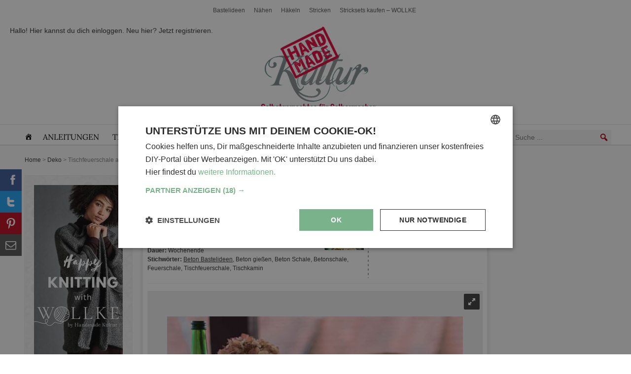

--- FILE ---
content_type: text/html; charset=utf-8
request_url: https://www.handmadekultur.de/projekte/tischfeuerschale-aus-beton_158297
body_size: 34999
content:
<!DOCTYPE html>
<html lang="de" prefix="og: https://ogp.me/ns#">

<head>
    <meta charset="utf-8">
    <title>Tischfeuerschale aus Beton</title>

    <meta name="viewport" content="width=device-width, initial-scale=1">

    <meta name="verification" content="a8df7251a4d3a7b8432d7f4e60a3c140">
    <meta name="ahrefs-site-verification" content="b4a07b04f3af318a308705a5521e640fcd7ea26164d5ca377d93ecda240dbd4c">

    <meta name="google-site-verification" content="WEFukwjCl1DEp7iAeDdB_szZ8b-IhYgipEwkXIQEFZY" />
    <meta name="cf-2fa-verify" content="CLOUDFLARE344556">
    <meta name="p:domain_verify" content="d280ae212531201a33e6b4eee7c5ed43"/>

            <!--
        <script type="text/javascript" charset="UTF-8" src="//cdn.cookie-script.com/s/5ef6a625a252196491b0039d413cfdd2.js"></script>
        -->
        <script type="text/javascript" charset="UTF-8" src="/cmp" async></script>

        <script>
    window.dataLayer = window.dataLayer || [];

    function observeDataLayerPurchase(callback) {
        let originalPush = window.dataLayer.push;
        window.dataLayer.push = function(data) {
            // Call original push
            originalPush.apply(this, arguments);

            // Check for purchase event
            if (data && data.event === 'purchase' && data.ecommerce) {
                callback(data.ecommerce);
            }
        };
    }

    // Usage example:
    observeDataLayerPurchase(function(ecommerce) {
        co.track('ec', {
            action: 'purchase',
            orderId: ecommerce.transaction_id,
            total: ecommerce.value,
            currency: ecommerce.currency,
            products: ecommerce.items.map(item => ({
                id: item.item_id,
                name: item.item_name,
                price: item.price,
                quantity: item.quantity,
                category: item.item_category
            }))
        });
    });

    let cIP = "9b079cf6ab92420cb1caa603d05a1126"; // "9b079cf6ab92420cb1caa603d05a1126"

    window.dataLayer.push({
        'event': 'data',
        'userLoggedIn': 'false',
        'userRole': 'Guest',
        'pageType': 'singular',
    })


    var co = (function(w, d, n) {
        "use strict";

        let cachedFingerprint = null;
        let cachedAdBlock = null;

        const gcv = name =>
            d.cookie.split("; ").find(r => r.startsWith(name + "="))?.split("=")[1] || null,
            pcc = () => {
                let c = gcv("CookieScriptConsent");
                if (!c) return null;
                try {
                    return JSON.parse(decodeURIComponent(c));
                } catch (e) {
                    return null;
                }
            },
            utils = {
                getLocalIsoString: () => {
                    const d = new Date(),
                        p = (n, z = 2) => String(n).padStart(z, '0'),
                        o = -d.getTimezoneOffset(),
                        s = o >= 0 ? '+' : '-',
                        h = p(Math.floor(Math.abs(o) / 60)),
                        m = p(Math.abs(o) % 60);
                    return `${d.getFullYear()}-${p(d.getMonth() + 1)}-${p(d.getDate())}T${p(d.getHours())}:${p(d.getMinutes())}:${p(d.getSeconds())}.${p(d.getMilliseconds(), 3)}${s}${h}:${m}`;
                },
                generateSessionId: () => `sess-${Math.random().toString(36).slice(2, 18)}`,
                getDeviceType: () =>
                    /tablet|ipad|playbook|silk/i.test(n.userAgent) ?
                    "tablet" : /Mobile|iPhone|Android|BlackBerry|IEMobile|Kindle|webOS|Opera Mini/i.test(n.userAgent) ?
                    "mobile" : "desktop",
                getOperatingSystem: () => {
                    let p = n.platform.toLowerCase(),
                        ua = n.userAgent.toLowerCase();
                    return /mac/i.test(p) ?
                        "macOS" :
                        /win/i.test(p) ?
                        "Windows" :
                        /linux/i.test(p) ?
                        "Linux" :
                        /iphone|ipad|ipod/i.test(ua) ?
                        "iOS" :
                        /android/i.test(ua) ?
                        "Android" :
                        "Unknown";
                },
                getBrowserVendor: () => {
                    let ua = n.userAgent;
                    return /Opera|OPR/.test(ua) ?
                        "Opera" :
                        /Firefox/.test(ua) ?
                        "Firefox" :
                        /SamsungBrowser/.test(ua) ?
                        "Samsung Internet" :
                        /Chrome/.test(ua) ?
                        "Google Chrome" :
                        /Safari/.test(ua) ?
                        "Safari" :
                        /MSIE|Trident/.test(ua) ?
                        "Internet Explorer" :
                        "Unknown";
                },
                getSessionData: () => {
                    const now = Date.now(),
                        t = 30 * 60 * 1000;
                    let s, ret = !!localStorage.getItem("sessionData");
                    try {
                        s = localStorage.getItem("sessionData") ?
                            JSON.parse(localStorage.getItem("sessionData")) :
                            null;
                    } catch (e) {
                        s = null;
                    }
                    if (!s) {
                        s = {
                            sessionId: `sess-${Math.random().toString(36).substr(2, 9)}-${now}`,
                            lastSessionTime: now
                        };
                    } else if (now - s.lastSessionTime > t) {
                        let parts = s.sessionId.split("-");
                        parts[parts.length - 1] = now;
                        s.sessionId = parts.join("-");
                        s.lastSessionTime = now;
                    } else {
                        s.lastSessionTime = now;
                    }
                    localStorage.setItem("sessionData", JSON.stringify(s));
                    s.returningUser = ret;
                    return s;
                },
                getSessionId: () => utils.getSessionData().sessionId,
                getConsentStatus: () => {
                    let c = pcc();
                    if (!c) return "not set";
                    if (c.action === "reject") return "reject";
                    if (c.categories) {
                        try {
                            return JSON.parse(c.categories).sort().join(", ");
                        } catch (e) {
                            return "error parsing";
                        }
                    }
                    return "not set";
                },
                getConsentID: () => {
                    let c = pcc();
                    return c && c.key ? c.key : "not set";
                }
            },
            getFingerprint = async () => {
                    if (cachedFingerprint) return cachedFingerprint;
                    const c = d.createElement("canvas"),
                        ctx = c.getContext("2d");
                    ctx.fillText("fingerprint", 10, 50);
                    const ch = c.toDataURL();
                    let wh = "Unknown",
                        gl = c.getContext("webgl");
                    if (gl) {
                        let di = gl.getExtension("WEBGL_debug_renderer_info");
                        if (di)
                            wh = `${gl.getParameter(di.UNMASKED_VENDOR_WEBGL)}; ${gl.getParameter(di.UNMASKED_RENDERER_WEBGL)}`;
                    }
                    const data = JSON.stringify({
                            webGLHash: wh,
                            canvasHash: ch
                        }),
                        hashBuffer = await crypto.subtle.digest("SHA-256", new TextEncoder().encode(data));
                    cachedFingerprint = Array.from(new Uint8Array(hashBuffer))
                        .map(b => b.toString(16).padStart(2, "0"))
                        .join("");
                    return cachedFingerprint;
                },
                detectAdBlock = async () => {
                        if (cachedAdBlock !== null) return cachedAdBlock;
                        try {
                            await fetch("//tm.handmadekultur.de/gtm.js?id=GTM-M5X6LCF", {
                                method: "HEAD",
                                mode: "no-cors"
                            });
                            cachedAdBlock = 0;
                        } catch (e) {
                            cachedAdBlock = 1;
                        }
                        return cachedAdBlock;
                    },
                    sendData = async (url, data) => {
                            const payload = JSON.stringify(data),
                                blob = new Blob([payload], {
                                    type: "text/plain"
                                });
                            // console.log("Payload", payload);
                            if (n.sendBeacon && n.sendBeacon(url, blob))
                                console.log("sendBeacon used:", url);
                            else {
                                console.log("sendBeacon failed, using fetch:", url);
                                fetch(url, {
                                    method: "POST",
                                    headers: {
                                        "Content-Type": "application/json"
                                    },
                                    body: payload,
                                    keepalive: true
                                }).catch(console.error);
                            }
                        },
                        track = async (e, ed = {}) => {
                            const [fp, ab] = await Promise.all([getFingerprint(), detectAdBlock()]),
                                s = utils.getSessionData(),
                                now = new Date(),
                                data = {
                                    event: e,
                                    title: d.title,
                                    url: w.location.href,
                                    id: s.sessionId,
                                    referrer: d.referrer,
                                    device: utils.getDeviceType(),
                                    browser: utils.getBrowserVendor(),
                                    os: utils.getOperatingSystem(),
                                    timestamp: now.toISOString(),
                                    timestampLocal: utils.getLocalIsoString(),
                                    consent: utils.getConsentStatus(),
                                    consentId: utils.getConsentID(),
                                    returningUser: s.returningUser,
                                    category: "",
                                    ...ed,
                                    fingerprint: fp,
                                    adBlock: ab,
                                    userAgent: n.userAgent
                                };

                            sendData("/tr.php", data);
                            sendData("/tr2.php", data);
                        };

        track("pageview");
        return {
            track
        };
    })(window, document, navigator);


    function handleEvent(event, action) {
        setTimeout(function() {
            const wrapper = document.getElementById('cookiescript_injected_wrapper');
            const cmpVisible = wrapper ? true : false;


            const state = CookieScript.instance.currentState();
            var categories;
            if (state.action === 'accept') {
                categories = state.categories.filter(category => category !== 'strict');
                categories = categories.length > 0 ? categories.sort().join(', ') : 'not set';
            } else if (state.action === 'reject') {
                categories = 'reject';
            } else {
                categories = 'not set';
            }
            console.log('Consent categories:', categories);

            const consentId = state.key ? state.key : 'not set';


            co.track('cmp', {
                action: action,
                consent: categories,
                consentId: consentId
            });

            if (cmpVisible && action === 'load') {
                co.track('cmp', {
                    action: 'show',
                    consent: categories,
                    consentId: consentId
                });
            }
        }, action === 'load' ? 0 : 1000);
    }

    window.addEventListener('CookieScriptLoaded', function(e) {
        handleEvent(e, 'load');
    });

    window.addEventListener('CookieScriptAcceptAll', function(e) {
        handleEvent(e, 'accept all');
    });

    window.addEventListener('CookieScriptClose', function(e) {
        handleEvent(e, 'close');
    });

    window.addEventListener('CookieScriptReject', function(e) {
        handleEvent(e, 'reject');
    });

    window.addEventListener('CookieScriptAccept', function(e) {
        handleEvent(e, 'accept');
    });


    document.addEventListener('DOMContentLoaded', function() {
        jQuery(document).on('submit_success', '.elementor-form', function(event, response) {

            console.log('Form submitted successfully!');
            console.log('Submission response:', response);
            co.track('newsletter', {
                action: 'confirm',
                form: response.data.createdby,
            });
        });

        document.querySelectorAll('.elementor-form').forEach(function(form) {
            form.addEventListener('submit', function(event) {
                //event.preventDefault();
                co.track('newsletter', {
                    action: 'submit'
                });
                // form.submit(); // Uncomment this if you need to submit the form programmatically
            });
        });

        jQuery(document).on('elementor/popup/show', function(Event, popupId, popupDocument) {
            // console.log('Popup shown:', popupDocument);

            co.track('popup', {
                action: 'show',
                category: popupId
            });
        });

        document.addEventListener('click', function(event) {
            let targetElement = event.target;
            let popupElement = targetElement.closest('[data-elementor-type="popup"]');
            let linkElement = targetElement.closest('a');

            if (popupElement && linkElement) {
                console.log('Popup clicked xx:', popupElement);

                event.preventDefault(); // Prevent immediate navigation
                co.track('popup', {
                    action: 'click',
                    category: popupElement.getAttribute('data-elementor-id')
                }).then(() => {
                    // After tracking is complete, navigate.
                    window.location = linkElement.href;
                });
            }

            // track clicks on button with id place_order
            if (targetElement.id === 'place_order') {
                console.log('Place order button clicked');
                co.track('ec', {
                    action: 'click',
                    category: 'placeOrder'
                });
            }
        });

        window.addEventListener("omnisendForms", function(e) {
            if (e.detail.type === 'submit') {
                co.track('omnisend', {
                    action: 'submit',
                    form: e.detail.form.name || 'not set'
                });
            }
        });

    });


    function initializeClickTracking() {

        const parentElements = document.querySelectorAll('[data-event]');
        parentElements.forEach(parent => {
            const actionElements = parent.querySelectorAll('[data-action]');

            actionElements.forEach(element => {
                element.addEventListener('click', (e) => {
                    // Prevent the default action, if necessary
                    // e.preventDefault();

                    const event = parent.getAttribute('data-event');
                    const action = element.getAttribute('data-action');

                    // Call the function to handle the data sending or analytics tracking
                    sendDataToAnalytics(event, action);
                });
            });
        });
    }
    // Example function to simulate sending data to an analytics tool
    function sendDataToAnalytics(event, action) {
        console.log(`Event: ${event}, Action: ${action}`);
        co.track(event, {
            action: action
        });
    }

    // Call the function to start monitoring clicks after the DOM is fully loaded
    document.addEventListener('DOMContentLoaded', initializeClickTracking);


    (function(w, d, s, l, i) {
        w[l] = w[l] || [];
        w[l].push({
            'gtm.start': new Date().getTime(),
            event: 'gtm.js'
        });
        var f = d.getElementsByTagName(s)[0],
            j = d.createElement(s),
            dl = l != 'dataLayer' ? '&l=' + l : '';
        j.async = true;
        j.src =
            'https://tm.handmadekultur.de/gtm.js?id=' + i + dl;
        f.parentNode.insertBefore(j, f);
    })(window, document, 'script', 'dataLayer', 'GTM-M5X6LCF');


    // (function(w, d, s, l, i) {
    //     w[l] = w[l] || [];
    //     w[l].push({
    //         'gtm.start': new Date().getTime(),
    //         event: 'gtm.js'
    //     });
    //     var f = d.getElementsByTagName(s)[0],
    //         j = d.createElement(s),
    //         dl = l != 'dataLayer' ? '&l=' + l : '';
    //     j.async = true;
    //     j.src =
    //         'https://www.handmadekultur.de/gt/js' + dl;
    //     f.parentNode.insertBefore(j, f);
    // })(window, document, 'script', 'dataLayer', '');


    (function() {
        // Poll until zaraz.ecommerce is available
        
        function waitForZaraz(cb, timeout = 5000, interval = 50) {
            console.log("*** Zaraz ***")
            const start = Date.now();
            (function check() {
                if (window.zaraz && typeof window.zaraz.ecommerce === 'function') {
                    console.log('zaraz.ecommerce available');
                    cb();
                } else if (Date.now() - start < timeout) {
                    setTimeout(check, interval);
                } else {
                    console.warn('zaraz.ecommerce not available after timeout');
                }
            })();
        }
        

        const eventMap = {
            view_item_list: "Product List Viewed",
            view_item: "Product Viewed",
            select_item: "Product Clicked",
            add_to_cart: "Product Added",
            remove_from_cart: "Product Removed",
            view_cart: "Cart Viewed",
            begin_checkout: "Checkout Started",
            checkout_progress: "Checkout Step Viewed",
            add_shipping_info: "Shipping Info Entered",
            add_payment_info: "Payment Info Entered",
            purchase: "Order Completed",
            refund: "Order Refunded",
            view_promotion: "Viewed Promotion",
            select_promotion: "Clicked Promotion"
        };

        function normalizeItems(items = [], currency) {
            return items.map((item, idx) => {
                const price = item.price ?? item.unit_price;
                const qty = item.quantity ?? 1;
                return {
                    product_id: item.item_id || item.id || item.product_id,
                    sku: item.sku || item.id,
                    name: item.item_name || item.name || item.title,
                    category: item.category,
                    brand: item.brand,
                    variant: item.variant,
                    price,
                    quantity: qty,
                    position: item.position ?? item.index ?? idx + 1,
                    coupon: item.coupon,
                    currency,
                    value: (price != null) ? price * qty : undefined
                };
            }).filter(i => i.product_id);
        }

        function processEvent(dl) {
            const ec = dl.ecommerce;
            const mapped = eventMap[dl.event];
            if (!mapped || !ec) return;
            const payload = {};
            const items = ec.items || ec.products;

            console.log("zaraz " + dl.event );
            switch (dl.event) {
                case 'view_item_list':
                case 'view_promotion':
                    payload.products = normalizeItems(items, ec.currency);
                    break;
                case 'view_item':
                case 'select_item':
                    const itm = (items && items[0]) || ec.item || {};
                    Object.assign(payload, normalizeItems([itm], ec.currency)[0] || {});
                    break;
                case 'add_to_cart':
                case 'remove_from_cart':
                    normalizeItems(items, ec.currency).forEach(i =>
                        window.zaraz.ecommerce(mapped, i)
                    );
                    return;
                case 'view_cart':
                    payload.products = normalizeItems(items, ec.currency);
                    break;
                case 'begin_checkout':
                case 'checkout_progress':
                    payload.step = ec.step || ec.checkout_step || ec.actionField?.step;
                    payload.coupon = ec.coupon || ec.actionField?.coupon;
                    payload.products = normalizeItems(items, ec.currency);
                    break;
                case 'add_shipping_info':
                    payload.step = ec.step;
                    payload.shipping_tier = ec.shipping_tier;
                    payload.products = normalizeItems(items, ec.currency);
                    break;
                case 'add_payment_info':
                    payload.step = ec.step;
                    payload.payment_type = ec.payment_type;
                    payload.products = normalizeItems(items, ec.currency);
                    break;
                case 'purchase':
                    payload.checkout_id = ec.checkout_id;
                    payload.order_id = ec.transaction_id || ec.order_id;
                    payload.affiliation = ec.affiliation;
                    payload.total = ec.value;
                    payload.revenue = ec.revenue;
                    payload.shipping = ec.shipping;
                    payload.tax = ec.tax;
                    payload.discount = ec.discount;
                    payload.coupon = ec.coupon;
                    payload.currency = ec.currency;
                    payload.products = normalizeItems(items, ec.currency);
                    break;
                case 'refund':
                    payload.order_id = ec.transaction_id;
                    payload.products = normalizeItems(items, ec.currency)
                        .map(({
                            product_id,
                            quantity
                        }) => ({
                            product_id,
                            quantity
                        }));
                    break;
            }

            window.zaraz.ecommerce(mapped, payload);
            console.log('Zaraz e‑commerce:', mapped, payload);
        }

        function attachListener() {
            const orig = window.dataLayer.push;
            window.dataLayer.push = function() {
                Array.from(arguments).forEach(processEvent);
                return orig.apply(this, arguments);
            };
            window.dataLayer.forEach(processEvent);
        }

        // Run once Zaraz is loaded
        // waitForZaraz(attachListener);
    })();
</script>    
    <meta name="description" content="Tischfeuerschale aus Beton - bei HANDMADE Kultur findest du schöne Ideen und kostenlose DIY Aleitungen zum Selbermachen."/>
<meta name="robots" content="follow, index, max-snippet:-1, max-video-preview:-1, max-image-preview:large"/>
<link rel="canonical" href="https://www.handmadekultur.de/projekte/tischfeuerschale-aus-beton_158297" />
<meta property="og:locale" content="de_DE" />
<meta property="og:type" content="article" />
<meta property="og:title" content="Tischfeuerschale aus Beton" />
<meta property="og:description" content="Tischfeuerschale aus Beton - bei HANDMADE Kultur findest du schöne Ideen und kostenlose DIY Aleitungen zum Selbermachen." />
<meta property="og:url" content="https://www.handmadekultur.de/projekte/tischfeuerschale-aus-beton_158297" />
<meta property="og:site_name" content="HANDMADE Kultur" />
<meta property="article:publisher" content="https://www.facebook.com/HandmadeKultur" />
<meta property="article:author" content="https://www.facebook.com/wendyswohnzimme" />
<meta property="og:updated_time" content="2019-12-27T23:12:54+01:00" />
<meta property="og:image" content="https://www.handmadekultur.de/up/2016/09/tischfeuerschale-selbst-gemacht-beton-1.jpg" />
<meta property="og:image:secure_url" content="https://www.handmadekultur.de/up/2016/09/tischfeuerschale-selbst-gemacht-beton-1.jpg" />
<meta property="og:image:width" content="1600" />
<meta property="og:image:height" content="1079" />
<meta property="og:image:alt" content="Tischfeuerschale aus Beton" />
<meta property="og:image:type" content="image/jpeg" />
<meta name="twitter:card" content="summary_large_image" />
<meta name="twitter:title" content="Tischfeuerschale aus Beton" />
<meta name="twitter:description" content="Tischfeuerschale aus Beton - bei HANDMADE Kultur findest du schöne Ideen und kostenlose DIY Aleitungen zum Selbermachen." />
<meta name="twitter:image" content="https://www.handmadekultur.de/up/2016/09/tischfeuerschale-selbst-gemacht-beton-1.jpg" />
<script type="application/ld+json" class="rank-math-schema-pro">{"@context":"https://schema.org","@graph":[{"@type":"BreadcrumbList","@id":"https://www.handmadekultur.de/projekte/tischfeuerschale-aus-beton_158297#breadcrumb","itemListElement":[{"@type":"ListItem","position":"1","item":{"@id":"https://www.handmadekultur.de","name":"Home"}},{"@type":"ListItem","position":"2","item":{"@id":"/projekte/deko-dekorieren-dekoration","name":"Deko"}},{"@type":"ListItem","position":"3","item":{"@id":"https://www.handmadekultur.de/projekte/tischfeuerschale-aus-beton_158297","name":"Tischfeuerschale aus Beton"}}]}]}</script>
<link rel='dns-prefetch' href='//fonts.googleapis.com' />
<style id='wp-img-auto-sizes-contain-inline-css' type='text/css'>
img:is([sizes=auto i],[sizes^="auto," i]){contain-intrinsic-size:3000px 1500px}
/*# sourceURL=wp-img-auto-sizes-contain-inline-css */
</style>
<link rel='stylesheet' id='autosuggest-css-css' href='https://www.handmadekultur.de/wp-content/plugins/autosuggest-taxonomy/autosuggest.css?ver=6.9'  media='all' />
<link rel='stylesheet' id='usp_style-css' href='https://www.handmadekultur.de/wp-content/plugins/user-submitted-posts/resources/usp.css?ver=20260113'  media='all' />
<link rel='stylesheet' id='megamenu-css' href='https://www.handmadekultur.de/up/maxmegamenu/style.css?ver=4ff2b6'  media='all' />
<link rel='stylesheet' id='dashicons-css' href='https://www.handmadekultur.de/wp-includes/css/dashicons.min.css?ver=6.9'  media='all' />
<link rel='stylesheet' id='elementor-frontend-css' href='https://www.handmadekultur.de/wp-content/plugins/elementor/assets/css/frontend.min.css?ver=3.34.1'  media='all' />
<link rel='stylesheet' id='widget-heading-css' href='https://www.handmadekultur.de/wp-content/plugins/elementor/assets/css/widget-heading.min.css?ver=3.34.1'  media='all' />
<link rel='stylesheet' id='widget-form-css' href='https://www.handmadekultur.de/wp-content/plugins/elementor-pro/assets/css/widget-form.min.css?ver=3.34.0'  media='all' />
<link rel='stylesheet' id='widget-nav-menu-css' href='https://www.handmadekultur.de/wp-content/plugins/elementor-pro/assets/css/widget-nav-menu.min.css?ver=3.34.0'  media='all' />
<link rel='stylesheet' id='widget-social-icons-css' href='https://www.handmadekultur.de/wp-content/plugins/elementor/assets/css/widget-social-icons.min.css?ver=3.34.1'  media='all' />
<link rel='stylesheet' id='e-apple-webkit-css' href='https://www.handmadekultur.de/wp-content/plugins/elementor/assets/css/conditionals/apple-webkit.min.css?ver=3.34.1'  media='all' />
<link rel='stylesheet' id='widget-image-css' href='https://www.handmadekultur.de/wp-content/plugins/elementor/assets/css/widget-image.min.css?ver=3.34.1'  media='all' />
<link rel='stylesheet' id='e-animation-slideInRight-css' href='https://www.handmadekultur.de/wp-content/plugins/elementor/assets/lib/animations/styles/slideInRight.min.css?ver=3.34.1'  media='all' />
<link rel='stylesheet' id='e-popup-css' href='https://www.handmadekultur.de/wp-content/plugins/elementor-pro/assets/css/conditionals/popup.min.css?ver=3.34.0'  media='all' />
<link rel='stylesheet' id='elementor-post-222825-css' href='https://www.handmadekultur.de/up/elementor/css/post-222825.css?ver=1768583874'  media='all' />
<link rel='stylesheet' id='font-awesome-5-all-css' href='https://www.handmadekultur.de/wp-content/plugins/elementor/assets/lib/font-awesome/css/all.min.css?ver=3.34.1'  media='all' />
<link rel='stylesheet' id='font-awesome-4-shim-css' href='https://www.handmadekultur.de/wp-content/plugins/elementor/assets/lib/font-awesome/css/v4-shims.min.css?ver=3.34.1'  media='all' />
<link rel='stylesheet' id='elementor-post-222842-css' href='https://www.handmadekultur.de/up/elementor/css/post-222842.css?ver=1768583874'  media='all' />
<link rel='stylesheet' id='elementor-post-256276-css' href='https://www.handmadekultur.de/up/elementor/css/post-256276.css?ver=1768583874'  media='all' />
<link rel='stylesheet' id='elementor-post-228660-css' href='https://www.handmadekultur.de/up/elementor/css/post-228660.css?ver=1768583874'  media='all' />
<link rel='stylesheet' id='dco-comment-attachment-css' href='https://www.handmadekultur.de/wp-content/plugins/dco-comment-attachment/assets/dco-comment-attachment.css?ver=2.4.0'  media='all' />
<link rel='stylesheet' id='elementor-gf-local-lora-css' href='https://www.handmadekultur.de/up/elementor/google-fonts/css/lora.css?ver=1743627863'  media='all' />
<link rel='stylesheet' id='elementor-gf-local-arimo-css' href='https://www.handmadekultur.de/up/elementor/google-fonts/css/arimo.css?ver=1743627866'  media='all' />
<link rel='stylesheet' id='elementor-gf-local-anton-css' href='https://www.handmadekultur.de/up/elementor/google-fonts/css/anton.css?ver=1743627867'  media='all' />
<link rel='stylesheet' id='elementor-gf-local-roboto-css' href='https://www.handmadekultur.de/up/elementor/google-fonts/css/roboto.css?ver=1743627874'  media='all' />
<link rel='stylesheet' id='hk-style-css' href='https://www.handmadekultur.de/css/hk2.css?ver=1763762804'  media='all' />
<script type="text/javascript">
            window._nslDOMReady = (function () {
                const executedCallbacks = new Set();
            
                return function (callback) {
                    /**
                    * Third parties might dispatch DOMContentLoaded events, so we need to ensure that we only run our callback once!
                    */
                    if (executedCallbacks.has(callback)) return;
            
                    const wrappedCallback = function () {
                        if (executedCallbacks.has(callback)) return;
                        executedCallbacks.add(callback);
                        callback();
                    };
            
                    if (document.readyState === "complete" || document.readyState === "interactive") {
                        wrappedCallback();
                    } else {
                        document.addEventListener("DOMContentLoaded", wrappedCallback);
                    }
                };
            })();
        </script><script  src="https://www.handmadekultur.de/wp-content/plugins/elementor/assets/lib/font-awesome/js/v4-shims.min.js?ver=3.34.1" id="font-awesome-4-shim-js"></script>
<link rel="https://api.w.org/" href="https://www.handmadekultur.de/wp-json/" /><link rel="alternate" title="JSON" type="application/json" href="https://www.handmadekultur.de/wp-json/wp/v2/project/158297" />			<style>
				.e-con.e-parent:nth-of-type(n+4):not(.e-lazyloaded):not(.e-no-lazyload),
				.e-con.e-parent:nth-of-type(n+4):not(.e-lazyloaded):not(.e-no-lazyload) * {
					background-image: none !important;
				}
				@media screen and (max-height: 1024px) {
					.e-con.e-parent:nth-of-type(n+3):not(.e-lazyloaded):not(.e-no-lazyload),
					.e-con.e-parent:nth-of-type(n+3):not(.e-lazyloaded):not(.e-no-lazyload) * {
						background-image: none !important;
					}
				}
				@media screen and (max-height: 640px) {
					.e-con.e-parent:nth-of-type(n+2):not(.e-lazyloaded):not(.e-no-lazyload),
					.e-con.e-parent:nth-of-type(n+2):not(.e-lazyloaded):not(.e-no-lazyload) * {
						background-image: none !important;
					}
				}
			</style>
			<link rel="preload" href="/wp-content/plugins/elementor/assets/lib/font-awesome/js/v4-shims.min.js?ver=3.34.1" as="script"><link rel="preload" href="/wp-content/plugins/autosuggest-taxonomy/autosuggest.css?ver=6.9" as="style"><link rel="preload" href="/wp-content/plugins/user-submitted-posts/resources/usp.css?ver=20260113" as="style"><link rel="preload" href="/up/maxmegamenu/style.css?ver=4ff2b6" as="style"><link rel="preload" href="/wp-includes/css/dashicons.min.css?ver=6.9" as="style"><link rel="preload" href="/wp-content/plugins/elementor/assets/css/frontend.min.css?ver=3.34.1" as="style"><link rel="preload" href="/wp-content/plugins/elementor/assets/css/widget-heading.min.css?ver=3.34.1" as="style"><link rel="preload" href="/wp-content/plugins/elementor-pro/assets/css/widget-form.min.css?ver=3.34.0" as="style"><link rel="preload" href="/wp-content/plugins/elementor-pro/assets/css/widget-nav-menu.min.css?ver=3.34.0" as="style"><link rel="preload" href="/wp-content/plugins/elementor/assets/css/widget-social-icons.min.css?ver=3.34.1" as="style"><link rel="preload" href="/wp-content/plugins/elementor/assets/css/conditionals/apple-webkit.min.css?ver=3.34.1" as="style"><link rel="preload" href="/wp-content/plugins/elementor/assets/css/widget-image.min.css?ver=3.34.1" as="style"><link rel="preload" href="/wp-content/plugins/elementor/assets/lib/animations/styles/slideInRight.min.css?ver=3.34.1" as="style"><link rel="preload" href="/wp-content/plugins/elementor-pro/assets/css/conditionals/popup.min.css?ver=3.34.0" as="style"><link rel="preload" href="/up/elementor/css/post-222825.css?ver=1768583874" as="style"><link rel="preload" href="/wp-content/plugins/elementor/assets/lib/font-awesome/css/all.min.css?ver=3.34.1" as="style"><link rel="preload" href="/wp-content/plugins/elementor/assets/lib/font-awesome/css/v4-shims.min.css?ver=3.34.1" as="style"><link rel="preload" href="/up/elementor/css/post-222842.css?ver=1768583874" as="style"><link rel="preload" href="/up/elementor/css/post-256276.css?ver=1768583874" as="style"><link rel="preload" href="/up/elementor/css/post-228660.css?ver=1768583874" as="style"><link rel="preload" href="/wp-content/plugins/dco-comment-attachment/assets/dco-comment-attachment.css?ver=2.4.0" as="style"><link rel="preload" href="/up/elementor/google-fonts/css/lora.css?ver=1743627863" as="style"><link rel="preload" href="/up/elementor/google-fonts/css/arimo.css?ver=1743627866" as="style"><link rel="preload" href="/up/elementor/google-fonts/css/anton.css?ver=1743627867" as="style"><link rel="preload" href="/up/elementor/google-fonts/css/roboto.css?ver=1743627874" as="style"><link rel="preload" href="/css/hk2.css?ver=1763762804" as="style"><style type="text/css">div.nsl-container[data-align="left"] {
    text-align: left;
}

div.nsl-container[data-align="center"] {
    text-align: center;
}

div.nsl-container[data-align="right"] {
    text-align: right;
}


div.nsl-container div.nsl-container-buttons a[data-plugin="nsl"] {
    text-decoration: none;
    box-shadow: none;
    border: 0;
}

div.nsl-container .nsl-container-buttons {
    display: flex;
    padding: 5px 0;
}

div.nsl-container.nsl-container-block .nsl-container-buttons {
    display: inline-grid;
    grid-template-columns: minmax(145px, auto);
}

div.nsl-container-block-fullwidth .nsl-container-buttons {
    flex-flow: column;
    align-items: center;
}

div.nsl-container-block-fullwidth .nsl-container-buttons a,
div.nsl-container-block .nsl-container-buttons a {
    flex: 1 1 auto;
    display: block;
    margin: 5px 0;
    width: 100%;
}

div.nsl-container-inline {
    margin: -5px;
    text-align: left;
}

div.nsl-container-inline .nsl-container-buttons {
    justify-content: center;
    flex-wrap: wrap;
}

div.nsl-container-inline .nsl-container-buttons a {
    margin: 5px;
    display: inline-block;
}

div.nsl-container-grid .nsl-container-buttons {
    flex-flow: row;
    align-items: center;
    flex-wrap: wrap;
}

div.nsl-container-grid .nsl-container-buttons a {
    flex: 1 1 auto;
    display: block;
    margin: 5px;
    max-width: 280px;
    width: 100%;
}

@media only screen and (min-width: 650px) {
    div.nsl-container-grid .nsl-container-buttons a {
        width: auto;
    }
}

div.nsl-container .nsl-button {
    cursor: pointer;
    vertical-align: top;
    border-radius: 4px;
}

div.nsl-container .nsl-button-default {
    color: #fff;
    display: flex;
}

div.nsl-container .nsl-button-icon {
    display: inline-block;
}

div.nsl-container .nsl-button-svg-container {
    flex: 0 0 auto;
    padding: 8px;
    display: flex;
    align-items: center;
}

div.nsl-container svg {
    height: 24px;
    width: 24px;
    vertical-align: top;
}

div.nsl-container .nsl-button-default div.nsl-button-label-container {
    margin: 0 24px 0 12px;
    padding: 10px 0;
    font-family: Helvetica, Arial, sans-serif;
    font-size: 16px;
    line-height: 20px;
    letter-spacing: .25px;
    overflow: hidden;
    text-align: center;
    text-overflow: clip;
    white-space: nowrap;
    flex: 1 1 auto;
    -webkit-font-smoothing: antialiased;
    -moz-osx-font-smoothing: grayscale;
    text-transform: none;
    display: inline-block;
}

div.nsl-container .nsl-button-google[data-skin="light"] {
    box-shadow: inset 0 0 0 1px #747775;
    color: #1f1f1f;
}

div.nsl-container .nsl-button-google[data-skin="dark"] {
    box-shadow: inset 0 0 0 1px #8E918F;
    color: #E3E3E3;
}

div.nsl-container .nsl-button-google[data-skin="neutral"] {
    color: #1F1F1F;
}

div.nsl-container .nsl-button-google div.nsl-button-label-container {
    font-family: "Roboto Medium", Roboto, Helvetica, Arial, sans-serif;
}

div.nsl-container .nsl-button-apple .nsl-button-svg-container {
    padding: 0 6px;
}

div.nsl-container .nsl-button-apple .nsl-button-svg-container svg {
    height: 40px;
    width: auto;
}

div.nsl-container .nsl-button-apple[data-skin="light"] {
    color: #000;
    box-shadow: 0 0 0 1px #000;
}

div.nsl-container .nsl-button-facebook[data-skin="white"] {
    color: #000;
    box-shadow: inset 0 0 0 1px #000;
}

div.nsl-container .nsl-button-facebook[data-skin="light"] {
    color: #1877F2;
    box-shadow: inset 0 0 0 1px #1877F2;
}

div.nsl-container .nsl-button-spotify[data-skin="white"] {
    color: #191414;
    box-shadow: inset 0 0 0 1px #191414;
}

div.nsl-container .nsl-button-apple div.nsl-button-label-container {
    font-size: 17px;
    font-family: -apple-system, BlinkMacSystemFont, "Segoe UI", Roboto, Helvetica, Arial, sans-serif, "Apple Color Emoji", "Segoe UI Emoji", "Segoe UI Symbol";
}

div.nsl-container .nsl-button-slack div.nsl-button-label-container {
    font-size: 17px;
    font-family: -apple-system, BlinkMacSystemFont, "Segoe UI", Roboto, Helvetica, Arial, sans-serif, "Apple Color Emoji", "Segoe UI Emoji", "Segoe UI Symbol";
}

div.nsl-container .nsl-button-slack[data-skin="light"] {
    color: #000000;
    box-shadow: inset 0 0 0 1px #DDDDDD;
}

div.nsl-container .nsl-button-tiktok[data-skin="light"] {
    color: #161823;
    box-shadow: 0 0 0 1px rgba(22, 24, 35, 0.12);
}


div.nsl-container .nsl-button-kakao {
    color: rgba(0, 0, 0, 0.85);
}

.nsl-clear {
    clear: both;
}

.nsl-container {
    clear: both;
}

.nsl-disabled-provider .nsl-button {
    filter: grayscale(1);
    opacity: 0.8;
}

/*Button align start*/

div.nsl-container-inline[data-align="left"] .nsl-container-buttons {
    justify-content: flex-start;
}

div.nsl-container-inline[data-align="center"] .nsl-container-buttons {
    justify-content: center;
}

div.nsl-container-inline[data-align="right"] .nsl-container-buttons {
    justify-content: flex-end;
}


div.nsl-container-grid[data-align="left"] .nsl-container-buttons {
    justify-content: flex-start;
}

div.nsl-container-grid[data-align="center"] .nsl-container-buttons {
    justify-content: center;
}

div.nsl-container-grid[data-align="right"] .nsl-container-buttons {
    justify-content: flex-end;
}

div.nsl-container-grid[data-align="space-around"] .nsl-container-buttons {
    justify-content: space-around;
}

div.nsl-container-grid[data-align="space-between"] .nsl-container-buttons {
    justify-content: space-between;
}

/* Button align end*/

/* Redirect */

#nsl-redirect-overlay {
    display: flex;
    flex-direction: column;
    justify-content: center;
    align-items: center;
    position: fixed;
    z-index: 1000000;
    left: 0;
    top: 0;
    width: 100%;
    height: 100%;
    backdrop-filter: blur(1px);
    background-color: RGBA(0, 0, 0, .32);;
}

#nsl-redirect-overlay-container {
    display: flex;
    flex-direction: column;
    justify-content: center;
    align-items: center;
    background-color: white;
    padding: 30px;
    border-radius: 10px;
}

#nsl-redirect-overlay-spinner {
    content: '';
    display: block;
    margin: 20px;
    border: 9px solid RGBA(0, 0, 0, .6);
    border-top: 9px solid #fff;
    border-radius: 50%;
    box-shadow: inset 0 0 0 1px RGBA(0, 0, 0, .6), 0 0 0 1px RGBA(0, 0, 0, .6);
    width: 40px;
    height: 40px;
    animation: nsl-loader-spin 2s linear infinite;
}

@keyframes nsl-loader-spin {
    0% {
        transform: rotate(0deg)
    }
    to {
        transform: rotate(360deg)
    }
}

#nsl-redirect-overlay-title {
    font-family: -apple-system, BlinkMacSystemFont, "Segoe UI", Roboto, Oxygen-Sans, Ubuntu, Cantarell, "Helvetica Neue", sans-serif;
    font-size: 18px;
    font-weight: bold;
    color: #3C434A;
}

#nsl-redirect-overlay-text {
    font-family: -apple-system, BlinkMacSystemFont, "Segoe UI", Roboto, Oxygen-Sans, Ubuntu, Cantarell, "Helvetica Neue", sans-serif;
    text-align: center;
    font-size: 14px;
    color: #3C434A;
}

/* Redirect END*/</style><style type="text/css">/* Notice fallback */
#nsl-notices-fallback {
    position: fixed;
    right: 10px;
    top: 10px;
    z-index: 10000;
}

.admin-bar #nsl-notices-fallback {
    top: 42px;
}

#nsl-notices-fallback > div {
    position: relative;
    background: #fff;
    border-left: 4px solid #fff;
    box-shadow: 0 1px 1px 0 rgba(0, 0, 0, .1);
    margin: 5px 15px 2px;
    padding: 1px 20px;
}

#nsl-notices-fallback > div.error {
    display: block;
    border-left-color: #dc3232;
}

#nsl-notices-fallback > div.updated {
    display: block;
    border-left-color: #46b450;
}

#nsl-notices-fallback p {
    margin: .5em 0;
    padding: 2px;
}

#nsl-notices-fallback > div:after {
    position: absolute;
    right: 5px;
    top: 5px;
    content: '\00d7';
    display: block;
    height: 16px;
    width: 16px;
    line-height: 16px;
    text-align: center;
    font-size: 20px;
    cursor: pointer;
}</style><style type="text/css">/** Mega Menu CSS: fs **/</style>
<noscript><style>.perfmatters-lazy[data-src]{display:none !important;}</style></noscript>
    <style>
        @media (max-width: 480px) {
            #grid-content.category article.box1 {
                width: 100%;
            }
        }

        .rank-math-breadcrumb {
            font-size: 12px;
            color: #808080;
            margin: 0px 10px;
        }

        #grid-content .rounded {
            -webkit-box-shadow: 0 0 10px 0 rgb(0 0 0 / 15%);
            box-shadow: 0 0 10px 0 rgb(0 0 0 / 15%);
        }
    </style>

</head>

<body class="wp-singular project-template-default single single-project postid-158297 wp-custom-logo wp-theme-hk mega-menu-top-menu elementor-default elementor-kit-222825">


            <header id="site-header">
            <div class="text-center"><ul id="navi-specials" class="menu menu-specials inline list-inline"><li id="menu-item-215824" class="menu-item menu-item-type-taxonomy menu-item-object-prtag menu-item-215824"><a href="/projekte/bastelideen">Bastelideen</a></li>
<li id="menu-item-232024" class="menu-item menu-item-type-taxonomy menu-item-object-prcat menu-item-232024"><a href="/projekte/naehen-genaehtes">Nähen</a></li>
<li id="menu-item-232025" class="menu-item menu-item-type-taxonomy menu-item-object-prcat menu-item-232025"><a href="/projekte/haekeln-gehaekeltes">Häkeln</a></li>
<li id="menu-item-223074" class="menu-item menu-item-type-taxonomy menu-item-object-prcat menu-item-223074"><a href="/projekte/stricken-gestricktes">Stricken</a></li>
<li id="menu-item-249810" class="menu-item menu-item-type-custom menu-item-object-custom menu-item-249810"><a href="https://wollke.shop/stricksets/">Stricksets kaufen &#8211; WOLLKE</a></li>
</ul></div>
            <div id="site-login" class="row-fluid">
                <div class="span9">
                                            Hallo! Hier kannst du dich <a class="login colorbox-iframe" rel="nofollow" href="https://www.handmadekultur.de/wp-login.php">einloggen</a>. Neu hier? Jetzt <a class="register colorbox-iframe" rel="nofollow" href="https://www.handmadekultur.de/wp-login.php?action=register">registrieren.</a>                                    </div>
                <div class="span3">
                    <!-- 
                        <a id="banner-shop-top" class="float-right" href="/adventskalender" title="Adventskalender Gewinnspiel">
                            <img id="banner-shop-top-img" src="/up/2020/11/header_adventskalender_gewinnspiel.png" alt="Adventskalender Gewinnspiel">
                        </a> 
                    -->
                </div>

                                <div id="site-logo">
                    <a href="/" title="HANDMADE Kultur">
                        <img width="234" height="180" alt="Handmade Kultur" src="/img/logo_handmade_180x234.png" />
                    </a>
                </div>
            </div>

            <div id="site-nav-container">
                <div id="site-nav" class="container">
                    <div id="mega-menu-wrap-top-menu" class="mega-menu-wrap"><div class="mega-menu-toggle"><div class="mega-toggle-blocks-left"><div class='mega-toggle-block mega-menu-toggle-block mega-toggle-block-1' id='mega-toggle-block-1' tabindex='0'><span class='mega-toggle-label' role='button' aria-expanded='false'><span class='mega-toggle-label-closed'></span><span class='mega-toggle-label-open'></span></span></div></div><div class="mega-toggle-blocks-center"></div><div class="mega-toggle-blocks-right"><div class='mega-toggle-block mega-search-block mega-toggle-block-2' id='mega-toggle-block-2'><div class='mega-search-wrap'><form class='mega-search expand-to-left mega-search-closed' action='/'>
                        <span class='dashicons dashicons-search search-icon'></span>
                        <input type='submit' value='Search'>
                        <input type='text' aria-label='Suche' data-placeholder='Suche' name='s'>
                        
                    </form></div></div></div></div><ul id="mega-menu-top-menu" class="mega-menu max-mega-menu mega-menu-horizontal mega-no-js" data-event="hover_intent" data-effect="disabled" data-effect-speed="200" data-effect-mobile="disabled" data-effect-speed-mobile="0" data-mobile-force-width="false" data-second-click="go" data-document-click="collapse" data-vertical-behaviour="standard" data-breakpoint="768" data-unbind="true" data-mobile-state="collapse_all" data-mobile-direction="vertical" data-hover-intent-timeout="300" data-hover-intent-interval="100" data-sticky-enabled="true" data-sticky-desktop="true" data-sticky-mobile="false" data-sticky-offset="0" data-sticky-expand="true" data-sticky-expand-mobile="false" data-sticky-transition="false"><li class="mega-menu-item mega-menu-item-type-custom mega-menu-item-object-custom mega-align-bottom-left mega-menu-flyout mega-has-icon mega-icon-left mega-hide-text mega-menu-item-7743" id="mega-menu-item-7743"><a class="dashicons-admin-home mega-menu-link" href="/" tabindex="0" aria-label="Home"></a></li><li class="mega-menu-item mega-menu-item-type-custom mega-menu-item-object-custom mega-menu-item-has-children mega-menu-megamenu mega-align-bottom-left mega-menu-megamenu mega-menu-item-7745" id="mega-menu-item-7745"><a class="mega-menu-link" href="/projekte" aria-expanded="false" tabindex="0">Anleitungen<span class="mega-indicator" aria-hidden="true"></span></a>
<ul class="mega-sub-menu">
<li class="mega-menu-item mega-menu-item-type-taxonomy mega-menu-item-object-prcat mega-menu-item-has-children mega-menu-column-standard mega-menu-columns-1-of-6 mega-menu-item-7766" style="--columns:6; --span:1" id="mega-menu-item-7766"><a class="mega-menu-link" href="/projekte/naehen-genaehtes">Nähen<span class="mega-indicator" aria-hidden="true"></span></a>
	<ul class="mega-sub-menu">
<li class="mega-menu-item mega-menu-item-type-taxonomy mega-menu-item-object-prtag mega-menu-item-198083" id="mega-menu-item-198083"><a class="mega-menu-link" href="/projekte/handytasche-naehen">Handytasche nähen</a></li><li class="mega-menu-item mega-menu-item-type-taxonomy mega-menu-item-object-prtag mega-menu-item-198095" id="mega-menu-item-198095"><a class="mega-menu-link" href="/projekte/kleid-naehen">Kleid nähen</a></li><li class="mega-menu-item mega-menu-item-type-taxonomy mega-menu-item-object-prtag mega-menu-item-148805" id="mega-menu-item-148805"><a class="mega-menu-link" href="/projekte/kissen-naehen">Kissen nähen</a></li><li class="mega-menu-item mega-menu-item-type-taxonomy mega-menu-item-object-prtag mega-menu-item-148772" id="mega-menu-item-148772"><a class="mega-menu-link" href="/projekte/rock-naehen">Rock nähen</a></li><li class="mega-menu-item mega-menu-item-type-taxonomy mega-menu-item-object-prtag mega-menu-item-148773" id="mega-menu-item-148773"><a class="mega-menu-link" href="/projekte/sarihose">Sarihose nähen</a></li><li class="mega-menu-item mega-menu-item-type-taxonomy mega-menu-item-object-prtag mega-menu-item-174236" id="mega-menu-item-174236"><a class="mega-menu-link" href="/projekte/t-shirt-naehen">T-Shirt nähen</a></li><li class="mega-menu-item mega-menu-item-type-taxonomy mega-menu-item-object-prtag mega-menu-item-148775" id="mega-menu-item-148775"><a class="mega-menu-link" href="/projekte/tasche-naehen">Tasche nähen</a></li><li class="mega-menu-item mega-menu-item-type-taxonomy mega-menu-item-object-prtag mega-menu-item-174235" id="mega-menu-item-174235"><a class="mega-menu-link" href="/projekte/utensilo-naehen">Utensilo nähen</a></li>	</ul>
</li><li class="mega-menu-item mega-menu-item-type-taxonomy mega-menu-item-object-prcat mega-menu-item-has-children mega-menu-column-standard mega-menu-columns-1-of-6 mega-menu-item-7770" style="--columns:6; --span:1" id="mega-menu-item-7770"><a class="mega-menu-link" href="/projekte/stricken-gestricktes">Stricken<span class="mega-indicator" aria-hidden="true"></span></a>
	<ul class="mega-sub-menu">
<li class="mega-menu-item mega-menu-item-type-taxonomy mega-menu-item-object-prtag mega-menu-item-198080" id="mega-menu-item-198080"><a class="mega-menu-link" href="/projekte/babymuetze-stricken">Babymütze stricken</a></li><li class="mega-menu-item mega-menu-item-type-taxonomy mega-menu-item-object-prtag mega-menu-item-148750" id="mega-menu-item-148750"><a class="mega-menu-link" href="/projekte/loop-stricken">Loop stricken</a></li><li class="mega-menu-item mega-menu-item-type-taxonomy mega-menu-item-object-prtag mega-menu-item-198078" id="mega-menu-item-198078"><a class="mega-menu-link" href="/projekte/muetze-stricken">Mütze stricken</a></li><li class="mega-menu-item mega-menu-item-type-taxonomy mega-menu-item-object-prtag mega-menu-item-198082" id="mega-menu-item-198082"><a class="mega-menu-link" href="/projekte/pullover-stricken">Pullover stricken</a></li><li class="mega-menu-item mega-menu-item-type-taxonomy mega-menu-item-object-prtag mega-menu-item-198081" id="mega-menu-item-198081"><a class="mega-menu-link" href="/projekte/stricken-fuer-anfaenger">Stricken für Anfänger</a></li><li class="mega-menu-item mega-menu-item-type-taxonomy mega-menu-item-object-prtag mega-menu-item-148751" id="mega-menu-item-148751"><a class="mega-menu-link" href="/projekte/schal-stricken">Schal stricken</a></li><li class="mega-menu-item mega-menu-item-type-taxonomy mega-menu-item-object-prtag mega-menu-item-148752" id="mega-menu-item-148752"><a class="mega-menu-link" href="/projekte/socken-stricken">Socken stricken</a></li><li class="mega-menu-item mega-menu-item-type-taxonomy mega-menu-item-object-prtag mega-menu-item-148753" id="mega-menu-item-148753"><a class="mega-menu-link" href="/projekte/stricken-lernen">stricken lernen</a></li>	</ul>
</li><li class="mega-menu-item mega-menu-item-type-taxonomy mega-menu-item-object-prcat mega-menu-item-has-children mega-menu-column-standard mega-menu-columns-1-of-6 mega-menu-item-109716" style="--columns:6; --span:1" id="mega-menu-item-109716"><a class="mega-menu-link" href="/projekte/basteln">Basteln<span class="mega-indicator" aria-hidden="true"></span></a>
	<ul class="mega-sub-menu">
<li class="mega-menu-item mega-menu-item-type-taxonomy mega-menu-item-object-prcat mega-menu-item-7751" id="mega-menu-item-7751"><a class="mega-menu-link" href="/projekte/basteln-mit-kindern">Basteln mit Kindern</a></li><li class="mega-menu-item mega-menu-item-type-taxonomy mega-menu-item-object-prcat mega-menu-item-7767" id="mega-menu-item-7767"><a class="mega-menu-link" href="/projekte/papier-pappe-karton">Basteln mit Papier</a></li><li class="mega-menu-item mega-menu-item-type-taxonomy mega-menu-item-object-prtag mega-menu-item-174194" id="mega-menu-item-174194"><a class="mega-menu-link" href="/projekte/beton">Basteln mit Beton</a></li><li class="mega-menu-item mega-menu-item-type-taxonomy mega-menu-item-object-prtag mega-menu-item-241976" id="mega-menu-item-241976"><a class="mega-menu-link" href="/projekte/faltanleitung">Faltanleitung</a></li><li class="mega-menu-item mega-menu-item-type-taxonomy mega-menu-item-object-prcat mega-menu-item-7755" id="mega-menu-item-7755"><a class="mega-menu-link" href="/projekte/filzen-filz">Filzen</a></li><li class="mega-menu-item mega-menu-item-type-taxonomy mega-menu-item-object-prcat mega-menu-item-7762" id="mega-menu-item-7762"><a class="mega-menu-link" href="/projekte/holz">Holz</a></li><li class="mega-menu-item mega-menu-item-type-taxonomy mega-menu-item-object-prcat mega-menu-item-7764" id="mega-menu-item-7764"><a class="mega-menu-link" href="/projekte/malen-zeichnen-gemaltes">Malen</a></li><li class="mega-menu-item mega-menu-item-type-taxonomy mega-menu-item-object-prcat mega-menu-item-7765" id="mega-menu-item-7765"><a class="mega-menu-link" href="/projekte/metall-geschmiedetes-geloetetes-verschraubtes">Metall</a></li>	</ul>
</li><li class="mega-menu-item mega-menu-item-type-taxonomy mega-menu-item-object-prcat mega-menu-item-has-children mega-menu-column-standard mega-menu-columns-1-of-6 mega-menu-item-7760" style="--columns:6; --span:1" id="mega-menu-item-7760"><a class="mega-menu-link" href="/projekte/haekeln-gehaekeltes">Häkeln<span class="mega-indicator" aria-hidden="true"></span></a>
	<ul class="mega-sub-menu">
<li class="mega-menu-item mega-menu-item-type-taxonomy mega-menu-item-object-prtag mega-menu-item-159790" id="mega-menu-item-159790"><a class="mega-menu-link" href="/projekte/beanie-haekeln">Beanie häkeln</a></li><li class="mega-menu-item mega-menu-item-type-taxonomy mega-menu-item-object-prtag mega-menu-item-159791" id="mega-menu-item-159791"><a class="mega-menu-link" href="/projekte/blume-haekeln">Blume häkeln</a></li><li class="mega-menu-item mega-menu-item-type-taxonomy mega-menu-item-object-prtag mega-menu-item-159792" id="mega-menu-item-159792"><a class="mega-menu-link" href="/projekte/faeustlinge-haekeln">Fäustlinge häkeln</a></li><li class="mega-menu-item mega-menu-item-type-taxonomy mega-menu-item-object-prtag mega-menu-item-149033" id="mega-menu-item-149033"><a class="mega-menu-link" href="/projekte/haekeln-lernen">Häkeln lernen</a></li><li class="mega-menu-item mega-menu-item-type-taxonomy mega-menu-item-object-prtag mega-menu-item-148748" id="mega-menu-item-148748"><a class="mega-menu-link" href="/projekte/kuscheltier-haekeln">Kuscheltier häkeln</a></li><li class="mega-menu-item mega-menu-item-type-taxonomy mega-menu-item-object-prtag mega-menu-item-148747" id="mega-menu-item-148747"><a class="mega-menu-link" href="/projekte/muetze-haekeln">Mütze häkeln</a></li><li class="mega-menu-item mega-menu-item-type-taxonomy mega-menu-item-object-prtag mega-menu-item-159789" id="mega-menu-item-159789"><a class="mega-menu-link" href="/projekte/schal-haekeln">Schal häkeln</a></li><li class="mega-menu-item mega-menu-item-type-taxonomy mega-menu-item-object-prtag mega-menu-item-198088" id="mega-menu-item-198088"><a class="mega-menu-link" href="/projekte/tasche-haekeln">Tasche häkeln</a></li>	</ul>
</li><li class="mega-menu-item mega-menu-item-type-taxonomy mega-menu-item-object-prcat mega-menu-item-has-children mega-menu-column-standard mega-menu-columns-1-of-6 mega-menu-item-17639" style="--columns:6; --span:1" id="mega-menu-item-17639"><a class="mega-menu-link" href="/projekte/raumgestaltung">Wohnen<span class="mega-indicator" aria-hidden="true"></span></a>
	<ul class="mega-sub-menu">
<li class="mega-menu-item mega-menu-item-type-post_type mega-menu-item-object-page mega-menu-item-149289" id="mega-menu-item-149289"><a class="mega-menu-link" href="/bauanleitungen">Bauanleitungen</a></li><li class="mega-menu-item mega-menu-item-type-taxonomy mega-menu-item-object-prcat mega-current-project-ancestor mega-current-menu-parent mega-current-project-parent mega-menu-item-7753" id="mega-menu-item-7753"><a class="mega-menu-link" href="/projekte/deko-dekorieren-dekoration">Deko</a></li><li class="mega-menu-item mega-menu-item-type-taxonomy mega-menu-item-object-prcat mega-menu-item-112435" id="mega-menu-item-112435"><a class="mega-menu-link" href="/projekte/handmadehome">HANDMADE HOME</a></li><li class="mega-menu-item mega-menu-item-type-taxonomy mega-menu-item-object-prtag mega-menu-item-148776" id="mega-menu-item-148776"><a class="mega-menu-link" href="/projekte/ikea-hack">IKEA Hack</a></li><li class="mega-menu-item mega-menu-item-type-taxonomy mega-menu-item-object-prtag mega-menu-item-148804" id="mega-menu-item-148804"><a class="mega-menu-link" href="/projekte/palettenmoebel">Palettenmöbel</a></li>	</ul>
</li><li class="mega-menu-item mega-menu-item-type-taxonomy mega-menu-item-object-prcat mega-menu-item-has-children mega-menu-column-standard mega-menu-columns-1-of-6 mega-menu-item-148959" style="--columns:6; --span:1" id="mega-menu-item-148959"><a class="mega-menu-link" href="/projekte/upcyclen">Upcyclen<span class="mega-indicator" aria-hidden="true"></span></a>
	<ul class="mega-sub-menu">
<li class="mega-menu-item mega-menu-item-type-taxonomy mega-menu-item-object-prtag mega-menu-item-148960" id="mega-menu-item-148960"><a class="mega-menu-link" href="/projekte/jeans-upcycling">Jeans-Upcycling</a></li><li class="mega-menu-item mega-menu-item-type-taxonomy mega-menu-item-object-prcat mega-menu-item-7768" id="mega-menu-item-7768"><a class="mega-menu-link" href="/projekte/recycling-wiederverwendbar">Recycling</a></li><li class="mega-menu-item mega-menu-item-type-taxonomy mega-menu-item-object-prtag mega-menu-item-149022" id="mega-menu-item-149022"><a class="mega-menu-link" href="/projekte/t-shirt-upcycling">T-Shirt Upcycling</a></li>	</ul>
</li><li class="mega-menu-item mega-menu-item-type-taxonomy mega-menu-item-object-prcat mega-menu-item-has-children mega-menu-column-standard mega-menu-columns-1-of-6 mega-menu-clear mega-menu-item-7769" style="--columns:6; --span:1" id="mega-menu-item-7769"><a class="mega-menu-link" href="/projekte/schmuck">Schmuck<span class="mega-indicator" aria-hidden="true"></span></a>
	<ul class="mega-sub-menu">
<li class="mega-menu-item mega-menu-item-type-taxonomy mega-menu-item-object-prtag mega-menu-item-148806" id="mega-menu-item-148806"><a class="mega-menu-link" href="/projekte/haarschmuck">Haarschmuck</a></li><li class="mega-menu-item mega-menu-item-type-taxonomy mega-menu-item-object-prtag mega-menu-item-148807" id="mega-menu-item-148807"><a class="mega-menu-link" href="/projekte/ohrschmuck">Ohrschmuck</a></li>	</ul>
</li><li class="mega-menu-item mega-menu-item-type-taxonomy mega-menu-item-object-prtag mega-menu-item-has-children mega-menu-column-standard mega-menu-columns-1-of-6 mega-menu-item-159037" style="--columns:6; --span:1" id="mega-menu-item-159037"><a class="mega-menu-link" href="/projekte/geschenke">Anlässe & Geschenke<span class="mega-indicator" aria-hidden="true"></span></a>
	<ul class="mega-sub-menu">
<li class="mega-menu-item mega-menu-item-type-taxonomy mega-menu-item-object-prtag mega-menu-item-171101" id="mega-menu-item-171101"><a class="mega-menu-link" href="/projekte/fruehling">Basteln für den Frühling</a></li><li class="mega-menu-item mega-menu-item-type-taxonomy mega-menu-item-object-prtag mega-menu-item-158875" id="mega-menu-item-158875"><a class="mega-menu-link" href="/projekte/geburtstag">Geburtstag</a></li><li class="mega-menu-item mega-menu-item-type-taxonomy mega-menu-item-object-prtag mega-menu-item-159035" id="mega-menu-item-159035"><a class="mega-menu-link" href="/projekte/geldgeschenke">Geldgeschenke</a></li><li class="mega-menu-item mega-menu-item-type-taxonomy mega-menu-item-object-prtag mega-menu-item-159553" id="mega-menu-item-159553"><a class="mega-menu-link" href="/projekte/halloween">Halloween</a></li><li class="mega-menu-item mega-menu-item-type-taxonomy mega-menu-item-object-prtag mega-menu-item-158874" id="mega-menu-item-158874"><a class="mega-menu-link" href="/projekte/herbst">Herbst</a></li><li class="mega-menu-item mega-menu-item-type-taxonomy mega-menu-item-object-prtag mega-menu-item-159036" id="mega-menu-item-159036"><a class="mega-menu-link" href="/projekte/hochzeit">Hochzeit</a></li><li class="mega-menu-item mega-menu-item-type-taxonomy mega-menu-item-object-prtag mega-menu-item-175154" id="mega-menu-item-175154"><a class="mega-menu-link" href="/projekte/muttertag">Muttertag</a></li><li class="mega-menu-item mega-menu-item-type-taxonomy mega-menu-item-object-prtag mega-menu-item-167790" id="mega-menu-item-167790"><a class="mega-menu-link" href="/projekte/neujahr">Neujahr</a></li><li class="mega-menu-item mega-menu-item-type-taxonomy mega-menu-item-object-prcat mega-menu-item-167791" id="mega-menu-item-167791"><a class="mega-menu-link" href="/projekte/ostern">Ostern</a></li><li class="mega-menu-item mega-menu-item-type-taxonomy mega-menu-item-object-prtag mega-menu-item-181421" id="mega-menu-item-181421"><a class="mega-menu-link" href="/projekte/schulanfang">Schulanfang</a></li><li class="mega-menu-item mega-menu-item-type-taxonomy mega-menu-item-object-prtag mega-menu-item-167789" id="mega-menu-item-167789"><a class="mega-menu-link" href="/projekte/silvester">Silvester</a></li><li class="mega-menu-item mega-menu-item-type-taxonomy mega-menu-item-object-prcat mega-menu-item-209629" id="mega-menu-item-209629"><a class="mega-menu-link" href="/projekte/weihnachten">Weihnachten</a></li>	</ul>
</li><li class="mega-menu-item mega-menu-item-type-post_type mega-menu-item-object-page mega-menu-item-has-children mega-menu-column-standard mega-menu-columns-1-of-6 mega-menu-item-43778" style="--columns:6; --span:1" id="mega-menu-item-43778"><a title="Kostenlose Schnittmuster" class="mega-menu-link" href="/schnittmuster-kostenlos">Kostenlose Schnittmuster<span class="mega-indicator" aria-hidden="true"></span></a>
	<ul class="mega-sub-menu">
<li class="mega-menu-item mega-menu-item-type-post_type mega-menu-item-object-page mega-menu-item-198136" id="mega-menu-item-198136"><a class="mega-menu-link" href="/schnittmuster-kostenlos/jogginghose-schnittmuster">Jogginghose Schnittmuster</a></li><li class="mega-menu-item mega-menu-item-type-post_type mega-menu-item-object-page mega-menu-item-198135" id="mega-menu-item-198135"><a class="mega-menu-link" href="/schnittmuster-kostenlos/kulturbeutel-schnittmuster">Kulturbeutel Schnittmuster</a></li><li class="mega-menu-item mega-menu-item-type-post_type mega-menu-item-object-page mega-menu-item-198127" id="mega-menu-item-198127"><a class="mega-menu-link" href="/schnittmuster-kostenlos/pullover-schnittmuster-2">Pullover Schnittmuster</a></li><li class="mega-menu-item mega-menu-item-type-post_type mega-menu-item-object-page mega-menu-item-198129" id="mega-menu-item-198129"><a class="mega-menu-link" href="/schnittmuster-kostenlos/portemonnaie-schnittmuster">Portemonnaie Schnittmuster</a></li><li class="mega-menu-item mega-menu-item-type-post_type mega-menu-item-object-page mega-menu-item-198130" id="mega-menu-item-198130"><a class="mega-menu-link" href="/schnittmuster-kostenlos/roecke-schnittmuster">Rock Schnittmuster – Kostenlose Anleitung zum Nähen von Röcken</a></li><li class="mega-menu-item mega-menu-item-type-post_type mega-menu-item-object-page mega-menu-item-198128" id="mega-menu-item-198128"><a class="mega-menu-link" href="/schnittmuster-kostenlos/sommerkleid-schnittmuster">Sommerkleid Schnittmuster</a></li><li class="mega-menu-item mega-menu-item-type-post_type mega-menu-item-object-page mega-menu-item-198126" id="mega-menu-item-198126"><a class="mega-menu-link" href="/schnittmuster-kostenlos/hose-schnittmuster">Schnittmuster Hose</a></li><li class="mega-menu-item mega-menu-item-type-post_type mega-menu-item-object-page mega-menu-item-198131" id="mega-menu-item-198131"><a class="mega-menu-link" href="/schnittmuster-kostenlos/schnittmuster-bluse">Schnittmuster Bluse</a></li><li class="mega-menu-item mega-menu-item-type-post_type mega-menu-item-object-page mega-menu-item-95161" id="mega-menu-item-95161"><a class="mega-menu-link" href="/strickmuster">Strickmuster</a></li><li class="mega-menu-item mega-menu-item-type-post_type mega-menu-item-object-page mega-menu-item-95158" id="mega-menu-item-95158"><a class="mega-menu-link" href="/faltanleitungen">Faltanleitungen</a></li>	</ul>
</li><li class="mega-menu-item mega-menu-item-type-taxonomy mega-menu-item-object-prcat mega-menu-item-has-children mega-menu-column-standard mega-menu-columns-1-of-6 mega-menu-item-199785" style="--columns:6; --span:1" id="mega-menu-item-199785"><a class="mega-menu-link" href="/projekte/baby">Baby<span class="mega-indicator" aria-hidden="true"></span></a>
	<ul class="mega-sub-menu">
<li class="mega-menu-item mega-menu-item-type-taxonomy mega-menu-item-object-prtag mega-menu-item-197853" id="mega-menu-item-197853"><a class="mega-menu-link" href="/projekte/naehen-fuer-babys">Nähen für Babys</a></li><li class="mega-menu-item mega-menu-item-type-taxonomy mega-menu-item-object-prtag mega-menu-item-197858" id="mega-menu-item-197858"><a class="mega-menu-link" href="/projekte/babymuetze-stricken">Babymütze stricken</a></li><li class="mega-menu-item mega-menu-item-type-taxonomy mega-menu-item-object-prtag mega-menu-item-197854" id="mega-menu-item-197854"><a class="mega-menu-link" href="/projekte/babydecke">Babydecke selber machen</a></li><li class="mega-menu-item mega-menu-item-type-taxonomy mega-menu-item-object-prtag mega-menu-item-197855" id="mega-menu-item-197855"><a class="mega-menu-link" href="/projekte/babyschuhe">Babyschuhe</a></li><li class="mega-menu-item mega-menu-item-type-taxonomy mega-menu-item-object-prtag mega-menu-item-197856" id="mega-menu-item-197856"><a class="mega-menu-link" href="/projekte/babymuetze">Babymütze selber machen</a></li><li class="mega-menu-item mega-menu-item-type-taxonomy mega-menu-item-object-prtag mega-menu-item-197857" id="mega-menu-item-197857"><a class="mega-menu-link" href="/projekte/babyhose">Babyhose nähen</a></li>	</ul>
</li><li class="mega-menu-item mega-menu-item-type-taxonomy mega-menu-item-object-prcat mega-menu-item-has-children mega-menu-column-standard mega-menu-columns-1-of-6 mega-menu-item-209628" style="--columns:6; --span:1" id="mega-menu-item-209628"><a class="mega-menu-link" href="/projekte/weihnachten">Weihnachten<span class="mega-indicator" aria-hidden="true"></span></a>
	<ul class="mega-sub-menu">
<li class="mega-menu-item mega-menu-item-type-taxonomy mega-menu-item-object-prcat mega-menu-item-242549" id="mega-menu-item-242549"><a class="mega-menu-link" href="/projekte/advent">Advent</a></li><li class="mega-menu-item mega-menu-item-type-taxonomy mega-menu-item-object-prcat mega-menu-item-242550" id="mega-menu-item-242550"><a class="mega-menu-link" href="/projekte/adventskalender">Adventskalender</a></li><li class="mega-menu-item mega-menu-item-type-taxonomy mega-menu-item-object-prtag mega-menu-item-242553" id="mega-menu-item-242553"><a class="mega-menu-link" href="/projekte/basteln-fuer-weihnachten">Basteln für Weihnachten</a></li><li class="mega-menu-item mega-menu-item-type-taxonomy mega-menu-item-object-prtag mega-menu-item-209631" id="mega-menu-item-209631"><a class="mega-menu-link" href="/projekte/nikolaus">Nikolaus</a></li><li class="mega-menu-item mega-menu-item-type-taxonomy mega-menu-item-object-prtag mega-menu-item-242552" id="mega-menu-item-242552"><a class="mega-menu-link" href="/projekte/weihnachtsdeko">Weihnachtsdeko</a></li><li class="mega-menu-item mega-menu-item-type-taxonomy mega-menu-item-object-prtag mega-menu-item-209633" id="mega-menu-item-209633"><a class="mega-menu-link" href="/projekte/weihnachtssterne">Weihnachtssterne</a></li>	</ul>
</li></ul>
</li><li class="mega-menu-item mega-menu-item-type-custom mega-menu-item-object-custom mega-menu-item-has-children mega-align-bottom-left mega-menu-flyout mega-menu-item-7744" id="mega-menu-item-7744"><a class="mega-menu-link" href="/termine" aria-expanded="false" tabindex="0">Termine<span class="mega-indicator" aria-hidden="true"></span></a>
<ul class="mega-sub-menu">
<li class="mega-menu-item mega-menu-item-type-taxonomy mega-menu-item-object-evcat mega-menu-item-39726" id="mega-menu-item-39726"><a class="mega-menu-link" href="/termine/aktion">Aktionen</a></li><li class="mega-menu-item mega-menu-item-type-taxonomy mega-menu-item-object-evcat mega-menu-item-7773" id="mega-menu-item-7773"><a class="mega-menu-link" href="/termine/ausstellungen">Ausstellungen</a></li><li class="mega-menu-item mega-menu-item-type-taxonomy mega-menu-item-object-evcat mega-menu-item-7774" id="mega-menu-item-7774"><a class="mega-menu-link" href="/termine/buy-handmade">Buy Handmade</a></li><li class="mega-menu-item mega-menu-item-type-taxonomy mega-menu-item-object-evcat mega-menu-item-7775" id="mega-menu-item-7775"><a class="mega-menu-link" href="/termine/crafting">Crafting</a></li><li class="mega-menu-item mega-menu-item-type-taxonomy mega-menu-item-object-evcat mega-menu-item-161707" id="mega-menu-item-161707"><a class="mega-menu-link" href="/termine/kreativmarkt">Kreativmarkt</a></li><li class="mega-menu-item mega-menu-item-type-taxonomy mega-menu-item-object-evcat mega-menu-item-7776" id="mega-menu-item-7776"><a class="mega-menu-link" href="/termine/messe">Messen</a></li><li class="mega-menu-item mega-menu-item-type-taxonomy mega-menu-item-object-evcat mega-menu-item-44290" id="mega-menu-item-44290"><a class="mega-menu-link" href="/termine/ausstellersuche">Wanted! Aussteller</a></li></ul>
</li><li class="mega-menu-item mega-menu-item-type-custom mega-menu-item-object-custom mega-menu-item-has-children mega-align-bottom-left mega-menu-flyout mega-menu-item-7746" id="mega-menu-item-7746"><a class="mega-menu-link" href="/kurse" aria-expanded="false" tabindex="0">Kurse<span class="mega-indicator" aria-hidden="true"></span></a>
<ul class="mega-sub-menu">
<li class="mega-menu-item mega-menu-item-type-taxonomy mega-menu-item-object-cocat mega-menu-item-116630" id="mega-menu-item-116630"><a class="mega-menu-link" href="/kurse/siebdruck-druck-drucken">Drucktechniken</a></li><li class="mega-menu-item mega-menu-item-type-taxonomy mega-menu-item-object-cocat mega-menu-item-119971" id="mega-menu-item-119971"><a class="mega-menu-link" href="/kurse/filzkurse-filzen-lernen">Filzkurse</a></li><li class="mega-menu-item mega-menu-item-type-taxonomy mega-menu-item-object-cocat mega-menu-item-116634" id="mega-menu-item-116634"><a class="mega-menu-link" href="/kurse/fotokurse">Fotokurse</a></li><li class="mega-menu-item mega-menu-item-type-taxonomy mega-menu-item-object-cocat mega-menu-item-119389" id="mega-menu-item-119389"><a class="mega-menu-link" href="/kurse/goldschmiedekurse">Goldschmiedekurse</a></li><li class="mega-menu-item mega-menu-item-type-taxonomy mega-menu-item-object-cocat mega-menu-item-116636" id="mega-menu-item-116636"><a class="mega-menu-link" href="/kurse/haekelkurse">Häkelkurse</a></li><li class="mega-menu-item mega-menu-item-type-taxonomy mega-menu-item-object-cocat mega-menu-item-116637" id="mega-menu-item-116637"><a class="mega-menu-link" href="/kurse/heimwerken">Heimwerken Kurse</a></li><li class="mega-menu-item mega-menu-item-type-taxonomy mega-menu-item-object-cocat mega-menu-item-116639" id="mega-menu-item-116639"><a class="mega-menu-link" href="/kurse/lederbearbeitung">Lederbearbeitung</a></li><li class="mega-menu-item mega-menu-item-type-taxonomy mega-menu-item-object-cocat mega-menu-item-116638" id="mega-menu-item-116638"><a class="mega-menu-link" href="/kurse/kinderkurs">Kinderkurse</a></li><li class="mega-menu-item mega-menu-item-type-taxonomy mega-menu-item-object-cocat mega-menu-item-119391" id="mega-menu-item-119391"><a class="mega-menu-link" href="/kurse/naehen-naehkurs">Nähkurse</a></li><li class="mega-menu-item mega-menu-item-type-taxonomy mega-menu-item-object-cocat mega-menu-item-239253" id="mega-menu-item-239253"><a class="mega-menu-link" href="/kurse/naehkurse-fuer-kinder">Nähkurse für Kinder</a></li><li class="mega-menu-item mega-menu-item-type-taxonomy mega-menu-item-object-cocat mega-menu-item-239254" id="mega-menu-item-239254"><a class="mega-menu-link" href="/kurse/naehtreff">Nähtreff</a></li><li class="mega-menu-item mega-menu-item-type-taxonomy mega-menu-item-object-cocat mega-menu-item-239255" id="mega-menu-item-239255"><a class="mega-menu-link" href="/kurse/naturkosmetik">Naturkosmetik</a></li><li class="mega-menu-item mega-menu-item-type-taxonomy mega-menu-item-object-cocat mega-menu-item-239256" id="mega-menu-item-239256"><a class="mega-menu-link" href="/kurse/offene-werkstatt-werkstatt">Offene Werkstatt</a></li><li class="mega-menu-item mega-menu-item-type-taxonomy mega-menu-item-object-cocat mega-menu-item-239257" id="mega-menu-item-239257"><a class="mega-menu-link" href="/kurse/papier-tonpapier-pappe-serviettentechnik">Papier</a></li><li class="mega-menu-item mega-menu-item-type-taxonomy mega-menu-item-object-cocat mega-menu-item-239258" id="mega-menu-item-239258"><a class="mega-menu-link" href="/kurse/perlen">Perlen</a></li><li class="mega-menu-item mega-menu-item-type-taxonomy mega-menu-item-object-cocat mega-menu-item-239259" id="mega-menu-item-239259"><a class="mega-menu-link" href="/kurse/puppenbau">Puppenbau</a></li><li class="mega-menu-item mega-menu-item-type-taxonomy mega-menu-item-object-cocat mega-menu-item-239260" id="mega-menu-item-239260"><a class="mega-menu-link" href="/kurse/restaurierung">Restaurierung</a></li><li class="mega-menu-item mega-menu-item-type-taxonomy mega-menu-item-object-cocat mega-menu-item-239261" id="mega-menu-item-239261"><a class="mega-menu-link" href="/kurse/schnittkonstruktion">Schnittkonstruktion</a></li><li class="mega-menu-item mega-menu-item-type-taxonomy mega-menu-item-object-cocat mega-menu-item-239262" id="mega-menu-item-239262"><a class="mega-menu-link" href="/kurse/seifen-2">Seifen</a></li><li class="mega-menu-item mega-menu-item-type-taxonomy mega-menu-item-object-cocat mega-menu-item-116642" id="mega-menu-item-116642"><a class="mega-menu-link" href="/kurse/schmuck-perlen-goldschmiede">Schmuckkurse</a></li><li class="mega-menu-item mega-menu-item-type-taxonomy mega-menu-item-object-cocat mega-menu-item-116644" id="mega-menu-item-116644"><a class="mega-menu-link" href="/kurse/sticken">Sticken</a></li><li class="mega-menu-item mega-menu-item-type-taxonomy mega-menu-item-object-cocat mega-menu-item-239263" id="mega-menu-item-239263"><a class="mega-menu-link" href="/kurse/spinnen">Spinnen</a></li><li class="mega-menu-item mega-menu-item-type-taxonomy mega-menu-item-object-cocat mega-menu-item-119390" id="mega-menu-item-119390"><a class="mega-menu-link" href="/kurse/strickkurse">Strickkurse</a></li><li class="mega-menu-item mega-menu-item-type-taxonomy mega-menu-item-object-cocat mega-menu-item-239264" id="mega-menu-item-239264"><a class="mega-menu-link" href="/kurse/textildesign">Textildesign</a></li><li class="mega-menu-item mega-menu-item-type-taxonomy mega-menu-item-object-cocat mega-menu-item-116646" id="mega-menu-item-116646"><a class="mega-menu-link" href="/kurse/tischlern">Tischlern</a></li><li class="mega-menu-item mega-menu-item-type-taxonomy mega-menu-item-object-cocat mega-menu-item-116647" id="mega-menu-item-116647"><a class="mega-menu-link" href="/kurse/keramik-ton-topfern">Ton und Keramik</a></li><li class="mega-menu-item mega-menu-item-type-taxonomy mega-menu-item-object-cocat mega-menu-item-239265" id="mega-menu-item-239265"><a class="mega-menu-link" href="/kurse/traditionelle-techniken">Traditionelle Techniken</a></li><li class="mega-menu-item mega-menu-item-type-taxonomy mega-menu-item-object-cocat mega-menu-item-116648" id="mega-menu-item-116648"><a class="mega-menu-link" href="/kurse/upcycling">Upcycling Kurse</a></li><li class="mega-menu-item mega-menu-item-type-taxonomy mega-menu-item-object-cocat mega-menu-item-239266" id="mega-menu-item-239266"><a class="mega-menu-link" href="/kurse/weben">Weben</a></li></ul>
</li><li class="mega-menu-item mega-menu-item-type-taxonomy mega-menu-item-object-prcat mega-menu-item-has-children mega-align-bottom-left mega-menu-flyout mega-menu-item-109751" id="mega-menu-item-109751"><a class="mega-menu-link" href="/projekte/rezepte" aria-expanded="false" tabindex="0">Themenspecials<span class="mega-indicator" aria-hidden="true"></span></a>
<ul class="mega-sub-menu">
<li class="mega-menu-item mega-menu-item-type-taxonomy mega-menu-item-object-prcat mega-menu-item-238862" id="mega-menu-item-238862"><a class="mega-menu-link" href="/projekte/balkon-garten">Balkon und Garten</a></li><li class="mega-menu-item mega-menu-item-type-custom mega-menu-item-object-custom mega-menu-item-255485" id="mega-menu-item-255485"><a class="mega-menu-link" href="/projekte/blumen-floristik">Blumen & Floristik</a></li><li class="mega-menu-item mega-menu-item-type-post_type mega-menu-item-object-page mega-menu-item-254993" id="mega-menu-item-254993"><a class="mega-menu-link" href="/natuerlich-trend-bio-wolle">Bio-Wolle! Natürlich Trend.</a></li><li class="mega-menu-item mega-menu-item-type-custom mega-menu-item-object-custom mega-menu-item-240874" id="mega-menu-item-240874"><a class="mega-menu-link" href="/projekte/haltbar-machen">Fermentieren, Dörren, Einkochen – Haltbar machen</a></li><li class="mega-menu-item mega-menu-item-type-custom mega-menu-item-object-custom mega-menu-item-249954" id="mega-menu-item-249954"><a class="mega-menu-link" href="/projekte/toepfern">Happy Hobby Töpfern</a></li><li class="mega-menu-item mega-menu-item-type-custom mega-menu-item-object-custom mega-menu-item-245514" id="mega-menu-item-245514"><a class="mega-menu-link" href="/projekte/malen">Malen. Welt der Farben</a></li><li class="mega-menu-item mega-menu-item-type-custom mega-menu-item-object-custom mega-menu-item-240743" id="mega-menu-item-240743"><a class="mega-menu-link" href="/projekte/naturkosmetik">Naturkosmetik selber machen</a></li><li class="mega-menu-item mega-menu-item-type-taxonomy mega-menu-item-object-prcat mega-menu-item-237948" id="mega-menu-item-237948"><a class="mega-menu-link" href="/projekte/ordnung-schaffen">Ordnung schaffen</a></li><li class="mega-menu-item mega-menu-item-type-custom mega-menu-item-object-custom mega-menu-item-238640" id="mega-menu-item-238640"><a class="mega-menu-link" href="/projekte/plastikfrei">Plastikfreie Zone</a></li><li class="mega-menu-item mega-menu-item-type-custom mega-menu-item-object-custom mega-menu-item-243457" id="mega-menu-item-243457"><a class="mega-menu-link" href="/projekte/weihnachten">Wir feiern Weihnachten!</a></li></ul>
</li><li class="mega-menu-item mega-menu-item-type-taxonomy mega-menu-item-object-wecat mega-align-bottom-left mega-menu-flyout mega-menu-item-24083" id="mega-menu-item-24083"><a class="mega-menu-link" href="/web/blogs" tabindex="0">Kreativblogs</a></li><li class="mega-menu-item mega-menu-item-type-custom mega-menu-item-object-custom mega-menu-item-has-children mega-align-bottom-left mega-menu-flyout mega-menu-item-85750" id="mega-menu-item-85750"><a class="mega-menu-link" href="/blog/" aria-expanded="false" tabindex="0">Blog'zine<span class="mega-indicator" aria-hidden="true"></span></a>
<ul class="mega-sub-menu">
<li class="mega-menu-item mega-menu-item-type-taxonomy mega-menu-item-object-category mega-menu-item-85756" id="mega-menu-item-85756"><a class="mega-menu-link" href="/blog/blogstars">Blogstars</a></li><li class="mega-menu-item mega-menu-item-type-taxonomy mega-menu-item-object-category mega-menu-item-85752" id="mega-menu-item-85752"><a class="mega-menu-link" href="/blog/das-finden-wir-gut">Das finden wir gut!</a></li><li class="mega-menu-item mega-menu-item-type-taxonomy mega-menu-item-object-category mega-menu-item-85754" id="mega-menu-item-85754"><a class="mega-menu-link" href="/blog/szene-news">DIY Szene News</a></li><li class="mega-menu-item mega-menu-item-type-taxonomy mega-menu-item-object-category mega-menu-item-250884" id="mega-menu-item-250884"><a class="mega-menu-link" href="/blog/handmade-kultur-kolumne">Die Kolumne</a></li><li class="mega-menu-item mega-menu-item-type-taxonomy mega-menu-item-object-category mega-menu-item-85755" id="mega-menu-item-85755"><a class="mega-menu-link" href="/blog/gewinne">Gewinne</a></li><li class="mega-menu-item mega-menu-item-type-taxonomy mega-menu-item-object-category mega-menu-item-142810" id="mega-menu-item-142810"><a class="mega-menu-link" href="/blog/leselounge">Leselounge</a></li><li class="mega-menu-item mega-menu-item-type-taxonomy mega-menu-item-object-category mega-menu-item-216318" id="mega-menu-item-216318"><a class="mega-menu-link" href="/blog/neue-produkte">Neue Produkte</a></li><li class="mega-menu-item mega-menu-item-type-taxonomy mega-menu-item-object-category mega-menu-item-250883" id="mega-menu-item-250883"><a class="mega-menu-link" href="/blog/selbermachen">Selbermachen</a></li></ul>
</li><li class="mega-menu-item mega-menu-item-type-custom mega-menu-item-object-custom mega-menu-item-has-children mega-align-bottom-left mega-menu-flyout mega-menu-item-237017" id="mega-menu-item-237017"><a class="mega-menu-link" href="https://wollke.shop" aria-expanded="false" tabindex="0">Shop<span class="mega-indicator" aria-hidden="true"></span></a>
<ul class="mega-sub-menu">
<li class="mega-menu-item mega-menu-item-type-custom mega-menu-item-object-custom mega-menu-item-249354" id="mega-menu-item-249354"><a class="mega-menu-link" href="https://wollke.shop">WOLLE auf Wollke</a></li><li class="mega-menu-item mega-menu-item-type-custom mega-menu-item-object-custom mega-menu-item-249353" id="mega-menu-item-249353"><a class="mega-menu-link" href="/schnittmuster/">SCHNITTMUSTER auf Patterny</a></li></ul>
</li><li class="mega-menu-item mega-menu-item-type-custom mega-menu-item-object-custom mega-align-bottom-left mega-menu-flyout mega-item-align-right mega-menu-item-150387" id="mega-menu-item-150387"><div class='mega-search-wrap mega-static'><form class='mega-search mega-search-open' role='search' action='/'>
						<span class='dashicons dashicons-search search-icon'></span>
						<input type='submit' value='Search'>
						<input type='text' aria-label='Suche ...' data-placeholder='Suche ...' placeholder='Suche ...' name='s'>
						
					</form></div></li></ul></div>                </div>
            </div>

        </header>


        <div id="site-content">
        <div class="container">

            <div class='row-fluid' style="min-height: 30px;">
                <div class="12">
                    <nav aria-label="breadcrumbs" class="rank-math-breadcrumb"><p><a href="https://www.handmadekultur.de">Home</a><span class="separator"> &gt; </span><a href="/projekte/deko-dekorieren-dekoration">Deko</a><span class="separator"> &gt; </span><span class="last">Tischfeuerschale aus Beton</span></p></nav>                </div>
            </div>
<div id="grid-content">
    <div class="boxleft" data-sort="2">
    <script>
        var width = (window.innerWidth > 0) ? window.innerWidth : screen.width;
        if (width < 960 && false) {
            var boxleft = document.getElementsByClassName("boxleft");
            boxleft[0].setAttribute("data-sort", 3);
        }
    </script>
    

    <header id="page-header" class="rounded">

                    <aside  data-sort="2">
            <a id="banner-" href="https://wollke.shop/"><img class="banner-" src="https://www.handmadekultur.de/up/2024/09/wollke-happy-knitting.jpg" alt="Wollke - nachhaltige Wolle online kaufen"></a>            </aside>
                </header>
        
</div>    
            
            <article data-sort="2" class="p-158297 project rounded" id="post-158297">

                <h1>Tischfeuerschale aus Beton</h1>
                <div class="small greyline row-fluid">

                    <div id="info-box-left" class="span8 clearfix">
                        <a class="profile-img-thumb"  href="https://www.handmadekultur.de/autor/wendys-wohnzimmer" title="Zeige alle Beiträge von Wendys Wohnzimmer"><img width="80" height="80" src="data:image/svg+xml,%3Csvg%20xmlns=&#039;http://www.w3.org/2000/svg&#039;%20width=&#039;80&#039;%20height=&#039;80&#039;%20viewBox=&#039;0%200%2080%2080&#039;%3E%3C/svg%3E" class="alignright attachment-thumbnail size-thumbnail perfmatters-lazy" alt decoding="async" data-src="https://www.handmadekultur.de/up/2018/08/sukkulenten-beet-selber-machen-1-von-1-17-1-80x80.jpg" /><noscript><img width="80" height="80" src="https://www.handmadekultur.de/up/2018/08/sukkulenten-beet-selber-machen-1-von-1-17-1-80x80.jpg" class='alignright attachment-thumbnail size-thumbnail'  alt="" decoding="async" /></noscript></a>                        <ul class="unstyled">
                            <li>
                                <b>Autor:</b>
                                <span class="author vcard"> <a class="" href="https://www.handmadekultur.de/autor/wendys-wohnzimmer" title="Zeige alle Beiträge von Wendys Wohnzimmer">Wendys Wohnzimmer</a></span>                            </li>

                            <li>
                                <b>Kategorie: </b>
                                <a href="/projekte/deko-dekorieren-dekoration" rel="tag">Deko</a>, <a href="/projekte/garten" rel="tag">Garten</a>, <a href="/projekte/heimwerken" rel="tag">Heimwerken</a>                            </li>

                            <li>
                                <b>Fähigkeiten:</b> Sehr einfach                            </li>

                            <li>
                                <b>Kosten:</b> €                            </li>

                            <li>
                                <b>Dauer:</b> Wochenende                            </li>

                            <li>
                                <div class="tags">
                                    <b>Stichwörter: </b><a href="/projekte/beton" rel="tag">Beton Bastelideen</a>, <span rel="tag">Beton gießen</span>, <span rel="tag">Beton Schale</span>, <span rel="tag">Betonschale</span>, <span rel="tag">Feuerschale</span>, <span rel="tag">Tischfeuerschale</span>, <span rel="tag">Tischkamin</span>                                </div>
                            </li>

                        </ul>
                    </div>

                    <div class="span4">
                        <div class="shareme"  data-cf='0' data-ct='0' data-cp='24' data-ch='5' data-cc='0' data-cm='0' data-ctotal='29' data-url='https://www.handmadekultur.de/projekte/tischfeuerschale-aus-beton_158297' ></div>
                        <a data-cmd="add" title="add favorite" class="favorite icon star" id="make-favorite-158297"  href="#">merken</a>                        <br />
                                                <br>

                    </div>

                </div><!-- .entry-meta -->

                <div class="greyline row-fluid">
                    <div class="img-container">
                                                    <div class="royalSlider rsDefault"><div><img class="rsImg img-main2 perfmatters-lazy" src="data:image/svg+xml,%3Csvg%20xmlns=&#039;http://www.w3.org/2000/svg&#039;%20width=&#039;0&#039;%20height=&#039;0&#039;%20viewBox=&#039;0%200%200%200&#039;%3E%3C/svg%3E" data-rsTmb="https://www.handmadekultur.de/up/2016/09/tischfeuerschale-selbst-gemacht-beton-1-80x80.jpg" alt="Tischfeuerschale aus Beton" data-rsw="600" data-rsh="405" data-src="https://www.handmadekultur.de/up/2016/09/tischfeuerschale-selbst-gemacht-beton-1-600x405.jpg" /><noscript><img class="rsImg img-main2" src="https://www.handmadekultur.de/up/2016/09/tischfeuerschale-selbst-gemacht-beton-1-600x405.jpg" data-rsTmb="https://www.handmadekultur.de/up/2016/09/tischfeuerschale-selbst-gemacht-beton-1-80x80.jpg" alt="Tischfeuerschale aus Beton" data-rsw="600" data-rsh="405" ></noscript></div><a href="https://www.handmadekultur.de/up/2016/09/tischfeuerschale-selbst-gemacht-beton-2-600x418.jpg" data-rsw="600" data-rsh="418" class="rsImg">Tischfeuerschale aus Beton<img src="data:image/svg+xml,%3Csvg%20xmlns=&#039;http://www.w3.org/2000/svg&#039;%20width=&#039;0&#039;%20height=&#039;0&#039;%20viewBox=&#039;0%200%200%200&#039;%3E%3C/svg%3E" class="rsTmb perfmatters-lazy" alt="Tischfeuerschale aus Beton" data-src="https://www.handmadekultur.de/up/2016/09/tischfeuerschale-selbst-gemacht-beton-2-80x80.jpg" /><noscript><img src="https://www.handmadekultur.de/up/2016/09/tischfeuerschale-selbst-gemacht-beton-2-80x80.jpg" class="rsTmb" alt="Tischfeuerschale aus Beton" ></noscript></a></div>                        
                    </div>
                    <p>
                        <br style="margin-top:5px">
                        <p>Beton ist DER Stoff aus dem DIY Träume sind. Er ist günstig, genügsam, bringt die &#8222;Geling-Garantie&#8220; mit und punktet mit edler, minimalistischer Ausstrahlung.</p>
<p>Zwei Dinge, die ich immer schon faszinierend fand und ausprobieren wollte, vereinen sich in meinem neuen DIY: ein &#8222;Tischkamin&#8220; in Form einer Feuerschale und Beton gießen.</p>
<p><strong>Das habe ich verwendet<br />
</strong>Fertigbeton<br />
1 Schüssel aus Kunststoff, Durchmesser ca. 20 cm + eine 2 Liter PET-Flasche<br />
Brennpaste für Fondue</p>
<p>Eine ausführliche Anleitung findet Ihr auf meiner Internetseite <a href="https://wendyswohnzimmer.de/tischfeuerschale-beton-giessen/" rel="noopener nofollow">&#8222;Tischfeuerschale selber machen&#8220;</a></p>
<p>&nbsp;</p>
                        <br style="padding-top: 20px;clear:both;" />
                    </p>

                                            <hr>
                        <div id="ingredients" class="row-fluid ">

                            <div class="span5">
                                <span class="h3">Dieses Material benötigst du:</span>
                            </div>
                            <div class="span7">
                                <ul class="inline">
                                    <li><span class="tag">1 PET-Flasche</span>, </li><li><span class="tag">Brennpaste</span>, </li><li><span class="tag">Fertigbeton</span>, </li><li><span class="tag">Kunststoffschüssel</span></li>                                </ul>
                            </div>

                        </div>

                    
                                            <hr>
                        <div id="tools" class="row-fluid bottom">
                            <div class="span5">
                                <span class="h3">Diese Werkzeuge brauchst du:</span>
                            </div>
                            <div class="span7">
                                <ul class="inline">
                                    <li><span class="tag">eventuell Schleifpapier</span>, </li><li><span class="tag">Löffel</span>, </li><li><span class="tag">Mischgefäß</span></li>                                </ul>
                            </div>
                        </div>

                    
                    
                        <div id="instruction">
                                                    </div>
                    
                </div>

                <div class="sharemex-vertical row-fluid" style="margin-top:20px;margin-bottom:40px;min-height:35px;background-color:#F6F6F6;;padding-left:10px;padding-top:3px;padding-bottom:3px;margin-right:10px">
                    <div class="addthis_sharing_toolbox"></div>
                </div>

                <div class="row-fluid">
                    <div class="alignleft">
                        &laquo; <a href="https://www.handmadekultur.de/projekte/donuts-mit-salzkaramell-himbeerfrosting-mohntage_158282" rel="prev">Donuts mit Salzkaramell &amp; Himbeerfrosting | Mohntage</a>                    </div>
                    <div class="alignright">
                        <a href="https://www.handmadekultur.de/projekte/granny-decke_158301" rel="next">Granny Decke</a> &raquo;                    </div>
                </div>

                <br>
                <hr>

                <div class="adsense" style="margin-top:20px; margin-bottom: 20px">
    <ins style="display:block" class="adsbygoogle" data-ad-client="ca-pub-4285857391355175" data-ad-slot="6804870335" data-ad-format="auto" data-full-width-responsive="true"></ins>
</div>                
                <div class="row-fluid">
                    <div class="span6">
                        

<div id="comments" class="comments-area">



    	<div id="respond" class="comment-respond">
		<h3 id="reply-title" class="comment-reply-title">Schreibe einen Kommentar <small><a rel="nofollow" id="cancel-comment-reply-link" href="/projekte/tischfeuerschale-aus-beton_158297#respond" style="display:none;">Antwort abbrechen</a></small></h3><form action="https://www.handmadekultur.de/wp-comments-post.php" method="post" id="commentform" class="comment-form"><p class="comment-notes"><span id="email-notes">Deine E-Mail-Adresse wird nicht veröffentlicht.</span> <span class="required-field-message">Erforderliche Felder sind mit <span class="required">*</span> markiert</span></p><p class=" comment-form-comment"><label for="comment">Kommentar</label> <textarea class="form-control" id="comment" name="comment" cols="45" rows="8" aria-required="true"></textarea></p><p class="comment-form-author"><label for="author">Name</label> <input class="form-control" id="author" name="author" type="text" value="" size="30" /></p>
<p class="comment-form-email"><label for="email">E-Mail-Adresse</label> <input class="form-control" id="email" name="email" type="text" value="" size="30" /></p>
		<p class="comment-form-attachment">
							<label class="comment-form-attachment__label" for="attachment">
					Anhang				</label>
								<input class="comment-form-attachment__input" id="attachment" name="attachment" type="file" accept=".jpg,.jpeg,.jpe,.gif,.png,.bmp,.tiff,.tif,.ico,.heic" />
								<span class="comment-form-attachment__file-size-notice">
					Die maximale Upload Größe ist: 8 MB.				</span>
								<span class="comment-form-attachment__file-types-notice">
					Du kannst folgende Dateien hochladen: <abbr title="jpg, jpeg, jpe, gif, png, bmp, tiff, tif, ico, heic">Bild</abbr>.				</span>
								<span class="comment-form-attachment__drop-area">
					<span class="comment-form-attachment__drop-area-inner">
						Drop file here					</span>
				</span>
						</p>
		<p class="form-submit"><input name="submit" type="submit" id="submit" class="btn btn-default submit" value="Kommentar abschicken" /> <input type='hidden' name='comment_post_ID' value='158297' id='comment_post_ID' />
<input type='hidden' name='comment_parent' id='comment_parent' value='0' />
</p><p style="display: none;"><input type="hidden" id="akismet_comment_nonce" name="akismet_comment_nonce" value="2d3fe75fb3" /></p><p style="display: none !important;" class="akismet-fields-container" data-prefix="ak_"><label>&#916;<textarea name="ak_hp_textarea" cols="45" rows="8" maxlength="100"></textarea></label><input type="hidden" id="ak_js_1" name="ak_js" value="102"/><script>document.getElementById( "ak_js_1" ).setAttribute( "value", ( new Date() ).getTime() );</script></p></form>	</div><!-- #respond -->
	
    <div class="h3" style="margin-bottom:20px;">
        0 Kommentare    </div>
    
    
    


</div><!-- #comments -->                    </div>

                    <div class="span6 related">
                        <div class="h3">Mehr Anleitungen und DIY Ideen</div>
                        <hr>
                        
<aside id="post-200207" class="media"  data-sort="-227188421"> 
    <div class="media-left">
        <a class="" href="/projekte/adventskranz-aus-beton-mit-ornamentmalerei_200207">
            <img width="160" height="392" src="data:image/svg+xml,%3Csvg%20xmlns=&#039;http://www.w3.org/2000/svg&#039;%20width=&#039;160&#039;%20height=&#039;392&#039;%20viewBox=&#039;0%200%20160%20392&#039;%3E%3C/svg%3E" class="img-related thumbnail perfmatters-lazy" alt="Adventskranz aus Beton mit Ornamentmalerei" title="Adventskranz aus Beton mit Ornamentmalerei" data-img-l="600x1469" data-img-id="200208" decoding="async" data-src="https://www.handmadekultur.de/up/2018/10/advenstkranz_aus_beton_diy_weihnachten_ornament_malerei_16-180x441.jpg" /><noscript><img width="160" height="392" src="https://www.handmadekultur.de/up/2018/10/advenstkranz_aus_beton_diy_weihnachten_ornament_malerei_16-180x441.jpg" class="img-related thumbnail" alt="Adventskranz aus Beton mit Ornamentmalerei" title="Adventskranz aus Beton mit Ornamentmalerei" data-img-l="600x1469" data-img-id="200208" decoding="async" /></noscript>        </a>
    </div>
    <div class="media-body">
        <h2 class="media-heading">
            <a href="/projekte/adventskranz-aus-beton-mit-ornamentmalerei_200207" rel="bookmark" title="Adventskranz aus Beton mit Ornamentmalerei">Adventskranz aus Beton mit Ornamentmalerei</a>
        </h2>
        <p>
                    </p>
    </div>
</aside>
<hr>
<aside id="post-179178" class="media"  data-sort="-268654399"> 
    <div class="media-left">
        <a class="" href="/projekte/diy-kaktus-kette-aus-beton_179178">
            <img width="160" height="240" src="data:image/svg+xml,%3Csvg%20xmlns=&#039;http://www.w3.org/2000/svg&#039;%20width=&#039;160&#039;%20height=&#039;240&#039;%20viewBox=&#039;0%200%20160%20240&#039;%3E%3C/svg%3E" class="img-related thumbnail perfmatters-lazy" alt="DIY Kaktus-Kette aus Beton" title="DIY Kaktus-Kette aus Beton" data-img-l="600x900" data-img-id="179182" decoding="async" data-src="https://www.handmadekultur.de/up/2017/07/schereleimpapier-diy-basteln-mit-beton-kaktus-kette-diy-1-180x270.jpg" /><noscript><img width="160" height="240" src="https://www.handmadekultur.de/up/2017/07/schereleimpapier-diy-basteln-mit-beton-kaktus-kette-diy-1-180x270.jpg" class="img-related thumbnail" alt="DIY Kaktus-Kette aus Beton" title="DIY Kaktus-Kette aus Beton" data-img-l="600x900" data-img-id="179182" decoding="async" /></noscript>        </a>
    </div>
    <div class="media-body">
        <h2 class="media-heading">
            <a href="/projekte/diy-kaktus-kette-aus-beton_179178" rel="bookmark" title="DIY Kaktus-Kette aus Beton">DIY Kaktus-Kette aus Beton</a>
        </h2>
        <p>
                    </p>
    </div>
</aside>
<hr>
<aside id="post-173935" class="media"  data-sort="-278202620"> 
    <div class="media-left">
        <a class="" href="/projekte/diy-beton-hasen_173935">
            <img width="160" height="107" src="data:image/svg+xml,%3Csvg%20xmlns=&#039;http://www.w3.org/2000/svg&#039;%20width=&#039;160&#039;%20height=&#039;107&#039;%20viewBox=&#039;0%200%20160%20107&#039;%3E%3C/svg%3E" class="img-related thumbnail perfmatters-lazy" alt="DIY-Beton-Hasen" title="DIY-Beton-Hasen" data-img-l="600x399" data-img-id="173938" decoding="async" data-src="https://www.handmadekultur.de/up/2017/03/beton-osterhasen-8-180x120.jpg" /><noscript><img width="160" height="107" src="https://www.handmadekultur.de/up/2017/03/beton-osterhasen-8-180x120.jpg" class="img-related thumbnail" alt="DIY-Beton-Hasen" title="DIY-Beton-Hasen" data-img-l="600x399" data-img-id="173938" decoding="async" /></noscript>        </a>
    </div>
    <div class="media-body">
        <h2 class="media-heading">
            <a href="/projekte/diy-beton-hasen_173935" rel="bookmark" title="DIY-Beton-Hasen">DIY-Beton-Hasen</a>
        </h2>
        <p>
                    </p>
    </div>
</aside>
<hr>
<aside id="post-136157" class="media"  data-sort="-319846725"> 
    <div class="media-left">
        <a class="" href="/projekte/weihnachtsanhaenger-aus-beton_136157">
            <img width="160" height="321" src="data:image/svg+xml,%3Csvg%20xmlns=&#039;http://www.w3.org/2000/svg&#039;%20width=&#039;160&#039;%20height=&#039;321&#039;%20viewBox=&#039;0%200%20160%20321&#039;%3E%3C/svg%3E" class="img-related thumbnail perfmatters-lazy" alt="Weihnachtsanhänger aus Beton" title="Weihnachtsanhänger aus Beton" data-img-l="600x1205" data-img-id="136158" decoding="async" data-src="https://www.handmadekultur.de/up/2015/12/weihnachtliche-anhaenger-aus-beton-pinterest-180x361.jpg" /><noscript><img width="160" height="321" src="https://www.handmadekultur.de/up/2015/12/weihnachtliche-anhaenger-aus-beton-pinterest-180x361.jpg" class="img-related thumbnail" alt="Weihnachtsanhänger aus Beton" title="Weihnachtsanhänger aus Beton" data-img-l="600x1205" data-img-id="136158" decoding="async" /></noscript>        </a>
    </div>
    <div class="media-body">
        <h2 class="media-heading">
            <a href="/projekte/weihnachtsanhaenger-aus-beton_136157" rel="bookmark" title="Weihnachtsanhänger aus Beton">Weihnachtsanhänger aus Beton</a>
        </h2>
        <p>
                    </p>
    </div>
</aside>
<hr>
                    </div>
                </div>

            </article>

                


    
<div id='adslot-right' class="adsense" data-sort="30000">
    <!-- Single Page Responsive -->
    <ins class="adslot-right"
         style="display:block"
         data-ad-client="ca-pub-4285857391355175"
         data-ad-slot="9856115134"
         data-ad-format="auto"
         data-full-width-responsive="true">
    </ins>
</div>

</div>

        </div>
    </div>


    <div class="ssk-sticky ssk-left ssk-center ssk-lg" data-event="share">
        <a data-action="facebook" href="" class="ssk ssk-facebook"></a>
        <a data-action="twitter" href="" class="ssk ssk-twitter"></a>
        <a data-action="pinterest" href="" class="ssk ssk-pinterest"></a>
        <a data-action="email" href="" class="ssk ssk-email"></a>
        <!--    <a href="" class="ssk ssk-whatsapp" title="WhatsApp"></a>-->
    </div>

    		<footer data-elementor-type="footer" data-elementor-id="222842" class="elementor elementor-222842 elementor-location-footer" data-elementor-post-type="elementor_library">
					<footer class="elementor-section elementor-top-section elementor-element elementor-element-5a5a7bab elementor-section-boxed elementor-section-height-default elementor-section-height-default" data-id="5a5a7bab" data-element_type="section" data-settings="{&quot;background_background&quot;:&quot;classic&quot;}">
						<div class="elementor-container elementor-column-gap-default">
					<div class="elementor-column elementor-col-100 elementor-top-column elementor-element elementor-element-190804ea" data-id="190804ea" data-element_type="column">
			<div class="elementor-widget-wrap elementor-element-populated">
				<div class="elementor-element elementor-element-26b04cf e-con-full e-flex e-con e-parent" data-id="26b04cf" data-element_type="container">
		<div class="elementor-element elementor-element-dd8e049 e-flex e-con-boxed e-con e-child" data-id="dd8e049" data-element_type="container" id="ouibounce-modal">
					<div class="e-con-inner">
				<div class="elementor-element elementor-element-180533c elementor-widget elementor-widget-heading" data-id="180533c" data-element_type="widget" data-widget_type="heading.default">
					<h3 class="elementor-heading-title elementor-size-default">DIY-Ideen und News aus der Handmade Szene</h3>				</div>
				<div class="elementor-element elementor-element-7d7c1f7 elementor-widget elementor-widget-text-editor" data-id="7d7c1f7" data-element_type="widget" data-widget_type="text-editor.default">
									Dann abonniere unseren Newsletter und hole dir die coolsten DIY-Ideen und News aus der Handmade Szene frisch auf deinen Desktop – ganz bequem per Mail.								</div>
				<div class="elementor-element elementor-element-224257 elementor-button-align-stretch elementor-widget elementor-widget-global elementor-global-224257 elementor-widget-form" data-id="224257" data-element_type="widget" data-settings="{&quot;button_width&quot;:&quot;40&quot;,&quot;step_next_label&quot;:&quot;N\u00e4chster&quot;,&quot;step_previous_label&quot;:&quot;Voriger&quot;,&quot;step_type&quot;:&quot;number_text&quot;,&quot;step_icon_shape&quot;:&quot;circle&quot;}" data-widget_type="form.default">
							<form class="elementor-form" method="post" id="newsletter_form" name="Newsletter" aria-label="Newsletter">
			<input type="hidden" name="post_id" value="222842"/>
			<input type="hidden" name="form_id" value="224257"/>
			<input type="hidden" name="referer_title" value="Tischfeuerschale aus Beton" />

							<input type="hidden" name="queried_id" value="136157"/>
			
			<div class="elementor-form-fields-wrapper elementor-labels-">
								<div class="elementor-field-type-acceptance elementor-field-group elementor-column elementor-field-group-newsletter_dsvgo elementor-col-100 elementor-field-required">
												<label for="form-field-newsletter_dsvgo" class="elementor-field-label elementor-screen-only">
								DSVGO Accept							</label>
								<div class="elementor-field-subgroup">
			<span class="elementor-field-option">
				<input type="checkbox" name="form_fields[newsletter_dsvgo]" id="form-field-newsletter_dsvgo" class="elementor-field elementor-size-sm  elementor-acceptance-field" required="required">
				<label for="form-field-newsletter_dsvgo">Ja, ich akzeptiere die Handmade Kultur <a style="text-decoration:underline" href="/datenschutzerklaerung">Datenschutzerklärung</a> und stimme zu, E-Mails zu erhalten. Mir bewusst ist, dass ich mich jederzeit  vom Newsletter abmelden kann.</label>			</span>
		</div>
						</div>
								<div class="elementor-field-type-email elementor-field-group elementor-column elementor-field-group-newsletter_email elementor-col-60 elementor-field-required">
												<label for="form-field-newsletter_email" class="elementor-field-label elementor-screen-only">
								E-Mail							</label>
														<input size="1" type="email" name="form_fields[newsletter_email]" id="form-field-newsletter_email" class="elementor-field elementor-size-sm  elementor-field-textual" placeholder="E-Mail" required="required">
											</div>
								<div class="elementor-field-type-hidden elementor-field-group elementor-column elementor-field-group-created_by elementor-col-100">
													<input size="1" type="hidden" name="form_fields[created_by]" id="form-field-created_by" class="elementor-field elementor-size-sm  elementor-field-textual">
											</div>
								<div class="elementor-field-group elementor-column elementor-field-type-submit elementor-col-40 e-form__buttons">
					<button class="elementor-button elementor-size-sm" type="submit">
						<span class="elementor-button-content-wrapper">
																						<span class="elementor-button-text">Abonnieren</span>
													</span>
					</button>
				</div>
			</div>
		</form>
						</div>
					</div>
				</div>
				</div>
		<div class="elementor-element elementor-element-31e8930 e-con-full e-flex e-con e-parent" data-id="31e8930" data-element_type="container">
		<div class="elementor-element elementor-element-7e48294 e-con-full e-flex e-con e-child" data-id="7e48294" data-element_type="container">
				<div class="elementor-element elementor-element-e663535 elementor-widget elementor-widget-heading" data-id="e663535" data-element_type="widget" data-widget_type="heading.default">
					<h4 class="elementor-heading-title elementor-size-default">Blog</h4>				</div>
				<div class="elementor-element elementor-element-efbdb83 elementor-nav-menu--dropdown-none elementor-nav-menu__align-start elementor-widget elementor-widget-nav-menu" data-id="efbdb83" data-element_type="widget" data-settings="{&quot;layout&quot;:&quot;vertical&quot;,&quot;submenu_icon&quot;:{&quot;value&quot;:&quot;&lt;i aria-hidden=\&quot;true\&quot; class=\&quot;\&quot;&gt;&lt;\/i&gt;&quot;,&quot;library&quot;:&quot;&quot;}}" data-widget_type="nav-menu.default">
								<nav aria-label="Menü" class="elementor-nav-menu--main elementor-nav-menu__container elementor-nav-menu--layout-vertical e--pointer-none">
				<ul id="menu-1-efbdb83" class="elementor-nav-menu sm-vertical"><li class="menu-item menu-item-type-custom menu-item-object-custom menu-item-142801"><a href="/" class="elementor-item">Home</a></li>
<li class="menu-item menu-item-type-taxonomy menu-item-object-category menu-item-239976"><a href="/blog/buecher" class="elementor-item">Bücher</a></li>
<li class="menu-item menu-item-type-taxonomy menu-item-object-category menu-item-142143"><a href="/blog/das-finden-wir-gut" class="elementor-item">Das finden wir gut!</a></li>
<li class="menu-item menu-item-type-taxonomy menu-item-object-category menu-item-142145"><a href="/blog/szene-news" class="elementor-item">DIY Szene News</a></li>
<li class="menu-item menu-item-type-taxonomy menu-item-object-category menu-item-142147"><a href="/blog/gewinne" class="elementor-item">Gewinne</a></li>
<li class="menu-item menu-item-type-taxonomy menu-item-object-category menu-item-247539"><a href="/blog/tue-gutes-und-rede-darueber" class="elementor-item">Gute Nachrichten!</a></li>
<li class="menu-item menu-item-type-taxonomy menu-item-object-category menu-item-142805"><a href="/blog/leselounge" class="elementor-item">Leselounge</a></li>
<li class="menu-item menu-item-type-taxonomy menu-item-object-category menu-item-216189"><a href="/blog/neue-produkte" class="elementor-item">Neue Produkte</a></li>
<li class="menu-item menu-item-type-taxonomy menu-item-object-category menu-item-229367"><a href="/blog/selbermachen" class="elementor-item">Selbermachen</a></li>
</ul>			</nav>
						<nav class="elementor-nav-menu--dropdown elementor-nav-menu__container" aria-hidden="true">
				<ul id="menu-2-efbdb83" class="elementor-nav-menu sm-vertical"><li class="menu-item menu-item-type-custom menu-item-object-custom menu-item-142801"><a href="/" class="elementor-item" tabindex="-1">Home</a></li>
<li class="menu-item menu-item-type-taxonomy menu-item-object-category menu-item-239976"><a href="/blog/buecher" class="elementor-item" tabindex="-1">Bücher</a></li>
<li class="menu-item menu-item-type-taxonomy menu-item-object-category menu-item-142143"><a href="/blog/das-finden-wir-gut" class="elementor-item" tabindex="-1">Das finden wir gut!</a></li>
<li class="menu-item menu-item-type-taxonomy menu-item-object-category menu-item-142145"><a href="/blog/szene-news" class="elementor-item" tabindex="-1">DIY Szene News</a></li>
<li class="menu-item menu-item-type-taxonomy menu-item-object-category menu-item-142147"><a href="/blog/gewinne" class="elementor-item" tabindex="-1">Gewinne</a></li>
<li class="menu-item menu-item-type-taxonomy menu-item-object-category menu-item-247539"><a href="/blog/tue-gutes-und-rede-darueber" class="elementor-item" tabindex="-1">Gute Nachrichten!</a></li>
<li class="menu-item menu-item-type-taxonomy menu-item-object-category menu-item-142805"><a href="/blog/leselounge" class="elementor-item" tabindex="-1">Leselounge</a></li>
<li class="menu-item menu-item-type-taxonomy menu-item-object-category menu-item-216189"><a href="/blog/neue-produkte" class="elementor-item" tabindex="-1">Neue Produkte</a></li>
<li class="menu-item menu-item-type-taxonomy menu-item-object-category menu-item-229367"><a href="/blog/selbermachen" class="elementor-item" tabindex="-1">Selbermachen</a></li>
</ul>			</nav>
						</div>
				<div class="elementor-element elementor-element-9aafaba elementor-nav-menu__align-start elementor-nav-menu--dropdown-none elementor-widget elementor-widget-nav-menu" data-id="9aafaba" data-element_type="widget" data-settings="{&quot;layout&quot;:&quot;vertical&quot;,&quot;submenu_icon&quot;:{&quot;value&quot;:&quot;&lt;i aria-hidden=\&quot;true\&quot; class=\&quot;\&quot;&gt;&lt;\/i&gt;&quot;,&quot;library&quot;:&quot;&quot;}}" data-widget_type="nav-menu.default">
								<nav aria-label="Menü" class="elementor-nav-menu--main elementor-nav-menu__container elementor-nav-menu--layout-vertical e--pointer-none">
				<ul id="menu-1-9aafaba" class="elementor-nav-menu sm-vertical"><li class="menu-item menu-item-type-taxonomy menu-item-object-prtag menu-item-158489"><a href="/projekte/t-shirt-naehen" class="elementor-item">T-Shirt nähen</a></li>
<li class="menu-item menu-item-type-taxonomy menu-item-object-prtag menu-item-197745"><a href="/projekte/stofftier-naehen" class="elementor-item">Stofftier nähen</a></li>
<li class="menu-item menu-item-type-taxonomy menu-item-object-prtag menu-item-224460"><a href="/projekte/patchworkdecke" class="elementor-item">Patchworkdecke nähen</a></li>
</ul>			</nav>
						<nav class="elementor-nav-menu--dropdown elementor-nav-menu__container" aria-hidden="true">
				<ul id="menu-2-9aafaba" class="elementor-nav-menu sm-vertical"><li class="menu-item menu-item-type-taxonomy menu-item-object-prtag menu-item-158489"><a href="/projekte/t-shirt-naehen" class="elementor-item" tabindex="-1">T-Shirt nähen</a></li>
<li class="menu-item menu-item-type-taxonomy menu-item-object-prtag menu-item-197745"><a href="/projekte/stofftier-naehen" class="elementor-item" tabindex="-1">Stofftier nähen</a></li>
<li class="menu-item menu-item-type-taxonomy menu-item-object-prtag menu-item-224460"><a href="/projekte/patchworkdecke" class="elementor-item" tabindex="-1">Patchworkdecke nähen</a></li>
</ul>			</nav>
						</div>
				</div>
		<div class="elementor-element elementor-element-9ab50be e-con-full e-flex e-con e-child" data-id="9ab50be" data-element_type="container">
				<div class="elementor-element elementor-element-65d1182 elementor-widget elementor-widget-heading" data-id="65d1182" data-element_type="widget" data-widget_type="heading.default">
					<h4 class="elementor-heading-title elementor-size-default">Top in Handmade</h4>				</div>
				<div class="elementor-element elementor-element-8c3f38e elementor-nav-menu--dropdown-none elementor-nav-menu__align-start elementor-widget elementor-widget-nav-menu" data-id="8c3f38e" data-element_type="widget" data-settings="{&quot;layout&quot;:&quot;vertical&quot;,&quot;submenu_icon&quot;:{&quot;value&quot;:&quot;&lt;i aria-hidden=\&quot;true\&quot; class=\&quot;\&quot;&gt;&lt;\/i&gt;&quot;,&quot;library&quot;:&quot;&quot;}}" data-widget_type="nav-menu.default">
								<nav aria-label="Menü" class="elementor-nav-menu--main elementor-nav-menu__container elementor-nav-menu--layout-vertical e--pointer-none">
				<ul id="menu-1-8c3f38e" class="elementor-nav-menu sm-vertical"><li class="menu-item menu-item-type-taxonomy menu-item-object-prcat menu-item-241977"><a href="/projekte/haekeln-gehaekeltes" class="elementor-item">Häkeln</a></li>
<li class="menu-item menu-item-type-taxonomy menu-item-object-prtag menu-item-241979"><a href="/projekte/babysachen-haekeln" class="elementor-item">Babysachen häkeln</a></li>
<li class="menu-item menu-item-type-taxonomy menu-item-object-prtag menu-item-241980"><a href="/projekte/beanie-haekeln" class="elementor-item">Beanie häkeln</a></li>
<li class="menu-item menu-item-type-taxonomy menu-item-object-prtag menu-item-241982"><a href="/projekte/blume-haekeln" class="elementor-item">Blume häkeln</a></li>
<li class="menu-item menu-item-type-taxonomy menu-item-object-prtag menu-item-241983"><a href="/projekte/muetze-haekeln" class="elementor-item">Mütze häkeln</a></li>
<li class="menu-item menu-item-type-taxonomy menu-item-object-prtag menu-item-241984"><a href="/projekte/kuscheltier-haekeln" class="elementor-item">Kuscheltier häkeln</a></li>
<li class="menu-item menu-item-type-taxonomy menu-item-object-prtag menu-item-241985"><a href="/projekte/tasche-haekeln" class="elementor-item">Tasche häkeln</a></li>
<li class="menu-item menu-item-type-taxonomy menu-item-object-prtag menu-item-241986"><a href="/projekte/schal-haekeln" class="elementor-item">Schal häkeln</a></li>
<li class="menu-item menu-item-type-taxonomy menu-item-object-prtag menu-item-241987"><a href="/projekte/decke-haekeln" class="elementor-item">Decke häkeln</a></li>
<li class="menu-item menu-item-type-taxonomy menu-item-object-prtag menu-item-241988"><a href="/projekte/topflappen-haekeln" class="elementor-item">Topflappen häkeln</a></li>
<li class="menu-item menu-item-type-taxonomy menu-item-object-prtag menu-item-241989"><a href="/projekte/faeustlinge-haekeln" class="elementor-item">Fäustlinge häkeln</a></li>
</ul>			</nav>
						<nav class="elementor-nav-menu--dropdown elementor-nav-menu__container" aria-hidden="true">
				<ul id="menu-2-8c3f38e" class="elementor-nav-menu sm-vertical"><li class="menu-item menu-item-type-taxonomy menu-item-object-prcat menu-item-241977"><a href="/projekte/haekeln-gehaekeltes" class="elementor-item" tabindex="-1">Häkeln</a></li>
<li class="menu-item menu-item-type-taxonomy menu-item-object-prtag menu-item-241979"><a href="/projekte/babysachen-haekeln" class="elementor-item" tabindex="-1">Babysachen häkeln</a></li>
<li class="menu-item menu-item-type-taxonomy menu-item-object-prtag menu-item-241980"><a href="/projekte/beanie-haekeln" class="elementor-item" tabindex="-1">Beanie häkeln</a></li>
<li class="menu-item menu-item-type-taxonomy menu-item-object-prtag menu-item-241982"><a href="/projekte/blume-haekeln" class="elementor-item" tabindex="-1">Blume häkeln</a></li>
<li class="menu-item menu-item-type-taxonomy menu-item-object-prtag menu-item-241983"><a href="/projekte/muetze-haekeln" class="elementor-item" tabindex="-1">Mütze häkeln</a></li>
<li class="menu-item menu-item-type-taxonomy menu-item-object-prtag menu-item-241984"><a href="/projekte/kuscheltier-haekeln" class="elementor-item" tabindex="-1">Kuscheltier häkeln</a></li>
<li class="menu-item menu-item-type-taxonomy menu-item-object-prtag menu-item-241985"><a href="/projekte/tasche-haekeln" class="elementor-item" tabindex="-1">Tasche häkeln</a></li>
<li class="menu-item menu-item-type-taxonomy menu-item-object-prtag menu-item-241986"><a href="/projekte/schal-haekeln" class="elementor-item" tabindex="-1">Schal häkeln</a></li>
<li class="menu-item menu-item-type-taxonomy menu-item-object-prtag menu-item-241987"><a href="/projekte/decke-haekeln" class="elementor-item" tabindex="-1">Decke häkeln</a></li>
<li class="menu-item menu-item-type-taxonomy menu-item-object-prtag menu-item-241988"><a href="/projekte/topflappen-haekeln" class="elementor-item" tabindex="-1">Topflappen häkeln</a></li>
<li class="menu-item menu-item-type-taxonomy menu-item-object-prtag menu-item-241989"><a href="/projekte/faeustlinge-haekeln" class="elementor-item" tabindex="-1">Fäustlinge häkeln</a></li>
</ul>			</nav>
						</div>
				<div class="elementor-element elementor-element-4a49135 elementor-widget elementor-widget-heading" data-id="4a49135" data-element_type="widget" data-widget_type="heading.default">
					<h4 class="elementor-heading-title elementor-size-default">Wolle Kaufen von:</h4>				</div>
				<div class="elementor-element elementor-element-0abd2ac elementor-nav-menu__align-start elementor-nav-menu--dropdown-none elementor-widget elementor-widget-nav-menu" data-id="0abd2ac" data-element_type="widget" data-settings="{&quot;layout&quot;:&quot;vertical&quot;,&quot;submenu_icon&quot;:{&quot;value&quot;:&quot;&lt;i aria-hidden=\&quot;true\&quot; class=\&quot;\&quot;&gt;&lt;\/i&gt;&quot;,&quot;library&quot;:&quot;&quot;}}" data-widget_type="nav-menu.default">
								<nav aria-label="Menü" class="elementor-nav-menu--main elementor-nav-menu__container elementor-nav-menu--layout-vertical e--pointer-none">
				<ul id="menu-1-0abd2ac" class="elementor-nav-menu sm-vertical"><li class="menu-item menu-item-type-custom menu-item-object-custom menu-item-249857"><a href="https://wollke.shop/marke/amano/" class="elementor-item">Amano</a></li>
<li class="menu-item menu-item-type-custom menu-item-object-custom menu-item-249858"><a href="https://wollke.shop/marke/bc-garn/" class="elementor-item">BC Garn</a></li>
<li class="menu-item menu-item-type-custom menu-item-object-custom menu-item-249859"><a href="https://wollke.shop/marke/cowgirl-blues/" class="elementor-item">Cowgirl Blues</a></li>
<li class="menu-item menu-item-type-custom menu-item-object-custom menu-item-249860"><a href="https://wollke.shop/marke/erika-knight/" class="elementor-item">Erika Knight</a></li>
<li class="menu-item menu-item-type-custom menu-item-object-custom menu-item-249861"><a href="https://wollke.shop/marke/hey-mama-wolf/" class="elementor-item">Hey Mama Wolf</a></li>
<li class="menu-item menu-item-type-custom menu-item-object-custom menu-item-249862"><a href="https://wollke.shop/marke/kremke-soul-wool/" class="elementor-item">Kremke Soul</a></li>
<li class="menu-item menu-item-type-custom menu-item-object-custom menu-item-249863"><a href="https://wollke.shop/marke/manos-del-uruguay/" class="elementor-item">Manos del Uruguay</a></li>
<li class="menu-item menu-item-type-custom menu-item-object-custom menu-item-249864"><a href="https://wollke.shop/marke/nomadnoos/" class="elementor-item">Nomadnoss</a></li>
</ul>			</nav>
						<nav class="elementor-nav-menu--dropdown elementor-nav-menu__container" aria-hidden="true">
				<ul id="menu-2-0abd2ac" class="elementor-nav-menu sm-vertical"><li class="menu-item menu-item-type-custom menu-item-object-custom menu-item-249857"><a href="https://wollke.shop/marke/amano/" class="elementor-item" tabindex="-1">Amano</a></li>
<li class="menu-item menu-item-type-custom menu-item-object-custom menu-item-249858"><a href="https://wollke.shop/marke/bc-garn/" class="elementor-item" tabindex="-1">BC Garn</a></li>
<li class="menu-item menu-item-type-custom menu-item-object-custom menu-item-249859"><a href="https://wollke.shop/marke/cowgirl-blues/" class="elementor-item" tabindex="-1">Cowgirl Blues</a></li>
<li class="menu-item menu-item-type-custom menu-item-object-custom menu-item-249860"><a href="https://wollke.shop/marke/erika-knight/" class="elementor-item" tabindex="-1">Erika Knight</a></li>
<li class="menu-item menu-item-type-custom menu-item-object-custom menu-item-249861"><a href="https://wollke.shop/marke/hey-mama-wolf/" class="elementor-item" tabindex="-1">Hey Mama Wolf</a></li>
<li class="menu-item menu-item-type-custom menu-item-object-custom menu-item-249862"><a href="https://wollke.shop/marke/kremke-soul-wool/" class="elementor-item" tabindex="-1">Kremke Soul</a></li>
<li class="menu-item menu-item-type-custom menu-item-object-custom menu-item-249863"><a href="https://wollke.shop/marke/manos-del-uruguay/" class="elementor-item" tabindex="-1">Manos del Uruguay</a></li>
<li class="menu-item menu-item-type-custom menu-item-object-custom menu-item-249864"><a href="https://wollke.shop/marke/nomadnoos/" class="elementor-item" tabindex="-1">Nomadnoss</a></li>
</ul>			</nav>
						</div>
				</div>
		<div class="elementor-element elementor-element-d491c67 e-con-full e-flex e-con e-child" data-id="d491c67" data-element_type="container">
				<div class="elementor-element elementor-element-c1a9623 elementor-widget elementor-widget-heading" data-id="c1a9623" data-element_type="widget" data-widget_type="heading.default">
					<h4 class="elementor-heading-title elementor-size-default">Über uns</h4>				</div>
				<div class="elementor-element elementor-element-855df32 elementor-nav-menu--dropdown-none elementor-nav-menu__align-start elementor-widget elementor-widget-nav-menu" data-id="855df32" data-element_type="widget" data-settings="{&quot;layout&quot;:&quot;vertical&quot;,&quot;submenu_icon&quot;:{&quot;value&quot;:&quot;&lt;i aria-hidden=\&quot;true\&quot; class=\&quot;\&quot;&gt;&lt;\/i&gt;&quot;,&quot;library&quot;:&quot;&quot;}}" data-widget_type="nav-menu.default">
								<nav aria-label="Menü" class="elementor-nav-menu--main elementor-nav-menu__container elementor-nav-menu--layout-vertical e--pointer-none">
				<ul id="menu-1-855df32" class="elementor-nav-menu sm-vertical"><li class="menu-item menu-item-type-post_type menu-item-object-page menu-item-10753"><a href="/was-ist-handmade-kultur" class="elementor-item">Was ist Handmade Kultur?</a></li>
<li class="menu-item menu-item-type-post_type menu-item-object-page menu-item-133111"><a href="/faq" class="elementor-item">FAQ</a></li>
<li class="menu-item menu-item-type-post_type menu-item-object-page menu-item-10755"><a href="/das-team" class="elementor-item">Das Team</a></li>
<li class="menu-item menu-item-type-post_type menu-item-object-page menu-item-10756"><a href="/kontakt" class="elementor-item">Kontakt</a></li>
<li class="menu-item menu-item-type-post_type menu-item-object-page menu-item-10757"><a href="/werben-auf-handmade-kultur" class="elementor-item">Mediadaten Handmade Kultur 2025/26</a></li>
<li class="menu-item menu-item-type-post_type menu-item-object-page menu-item-10759"><a href="/widerrufsrecht" class="elementor-item">Widerrufsrecht</a></li>
<li class="menu-item menu-item-type-post_type menu-item-object-page menu-item-10760"><a href="/nutzungsbedingungen" class="elementor-item">Nutzungsbedingungen</a></li>
<li class="menu-item menu-item-type-post_type menu-item-object-page menu-item-10761"><a href="/datenschutzerklaerung" class="elementor-item">Datenschutzerklärung</a></li>
<li class="menu-item menu-item-type-post_type menu-item-object-page menu-item-10762"><a href="/impressum" class="elementor-item">Impressum</a></li>
<li class="menu-item menu-item-type-post_type menu-item-object-page menu-item-46386"><a href="/badges" class="elementor-item">Banner und Badges</a></li>
<li class="menu-item menu-item-type-post_type menu-item-object-page menu-item-61377"><a href="/jobs" class="elementor-item">Jobs bei Handmade Kultur</a></li>
<li class="menu-item menu-item-type-custom menu-item-object-custom menu-item-249051"><a href="https://wollke.shop" class="elementor-item">Wollke &#8211; nachhaltige Wolle online kaufen</a></li>
</ul>			</nav>
						<nav class="elementor-nav-menu--dropdown elementor-nav-menu__container" aria-hidden="true">
				<ul id="menu-2-855df32" class="elementor-nav-menu sm-vertical"><li class="menu-item menu-item-type-post_type menu-item-object-page menu-item-10753"><a href="/was-ist-handmade-kultur" class="elementor-item" tabindex="-1">Was ist Handmade Kultur?</a></li>
<li class="menu-item menu-item-type-post_type menu-item-object-page menu-item-133111"><a href="/faq" class="elementor-item" tabindex="-1">FAQ</a></li>
<li class="menu-item menu-item-type-post_type menu-item-object-page menu-item-10755"><a href="/das-team" class="elementor-item" tabindex="-1">Das Team</a></li>
<li class="menu-item menu-item-type-post_type menu-item-object-page menu-item-10756"><a href="/kontakt" class="elementor-item" tabindex="-1">Kontakt</a></li>
<li class="menu-item menu-item-type-post_type menu-item-object-page menu-item-10757"><a href="/werben-auf-handmade-kultur" class="elementor-item" tabindex="-1">Mediadaten Handmade Kultur 2025/26</a></li>
<li class="menu-item menu-item-type-post_type menu-item-object-page menu-item-10759"><a href="/widerrufsrecht" class="elementor-item" tabindex="-1">Widerrufsrecht</a></li>
<li class="menu-item menu-item-type-post_type menu-item-object-page menu-item-10760"><a href="/nutzungsbedingungen" class="elementor-item" tabindex="-1">Nutzungsbedingungen</a></li>
<li class="menu-item menu-item-type-post_type menu-item-object-page menu-item-10761"><a href="/datenschutzerklaerung" class="elementor-item" tabindex="-1">Datenschutzerklärung</a></li>
<li class="menu-item menu-item-type-post_type menu-item-object-page menu-item-10762"><a href="/impressum" class="elementor-item" tabindex="-1">Impressum</a></li>
<li class="menu-item menu-item-type-post_type menu-item-object-page menu-item-46386"><a href="/badges" class="elementor-item" tabindex="-1">Banner und Badges</a></li>
<li class="menu-item menu-item-type-post_type menu-item-object-page menu-item-61377"><a href="/jobs" class="elementor-item" tabindex="-1">Jobs bei Handmade Kultur</a></li>
<li class="menu-item menu-item-type-custom menu-item-object-custom menu-item-249051"><a href="https://wollke.shop" class="elementor-item" tabindex="-1">Wollke &#8211; nachhaltige Wolle online kaufen</a></li>
</ul>			</nav>
						</div>
				</div>
		<div class="elementor-element elementor-element-7ad0607 e-con-full e-flex e-con e-child" data-id="7ad0607" data-element_type="container">
				<div class="elementor-element elementor-element-5f60cf4 elementor-widget elementor-widget-heading" data-id="5f60cf4" data-element_type="widget" data-widget_type="heading.default">
					<h4 class="elementor-heading-title elementor-size-default">Unsere Anleitungen</h4>				</div>
				<div class="elementor-element elementor-element-14cc686 elementor-nav-menu--dropdown-none elementor-nav-menu__align-start elementor-widget elementor-widget-nav-menu" data-id="14cc686" data-element_type="widget" data-settings="{&quot;layout&quot;:&quot;vertical&quot;,&quot;submenu_icon&quot;:{&quot;value&quot;:&quot;&lt;i aria-hidden=\&quot;true\&quot; class=\&quot;\&quot;&gt;&lt;\/i&gt;&quot;,&quot;library&quot;:&quot;&quot;}}" data-widget_type="nav-menu.default">
								<nav aria-label="Menü" class="elementor-nav-menu--main elementor-nav-menu__container elementor-nav-menu--layout-vertical e--pointer-none">
				<ul id="menu-1-14cc686" class="elementor-nav-menu sm-vertical"><li class="menu-item menu-item-type-post_type menu-item-object-page menu-item-38456"><a href="/schnittmuster-kostenlos" class="elementor-item">Kostenlose Schnittmuster</a></li>
<li class="menu-item menu-item-type-post_type menu-item-object-page menu-item-73896"><a href="/strickmuster" class="elementor-item">Strickmuster</a></li>
<li class="menu-item menu-item-type-post_type menu-item-object-page menu-item-105991"><a href="/bauanleitungen" class="elementor-item">Bauanleitungen</a></li>
<li class="menu-item menu-item-type-post_type menu-item-object-page menu-item-105992"><a href="/faltanleitungen" class="elementor-item">Faltanleitungen</a></li>
<li class="menu-item menu-item-type-post_type menu-item-object-page menu-item-70580"><a href="/merkzettel" class="elementor-item">Dein Merkzettel</a></li>
</ul>			</nav>
						<nav class="elementor-nav-menu--dropdown elementor-nav-menu__container" aria-hidden="true">
				<ul id="menu-2-14cc686" class="elementor-nav-menu sm-vertical"><li class="menu-item menu-item-type-post_type menu-item-object-page menu-item-38456"><a href="/schnittmuster-kostenlos" class="elementor-item" tabindex="-1">Kostenlose Schnittmuster</a></li>
<li class="menu-item menu-item-type-post_type menu-item-object-page menu-item-73896"><a href="/strickmuster" class="elementor-item" tabindex="-1">Strickmuster</a></li>
<li class="menu-item menu-item-type-post_type menu-item-object-page menu-item-105991"><a href="/bauanleitungen" class="elementor-item" tabindex="-1">Bauanleitungen</a></li>
<li class="menu-item menu-item-type-post_type menu-item-object-page menu-item-105992"><a href="/faltanleitungen" class="elementor-item" tabindex="-1">Faltanleitungen</a></li>
<li class="menu-item menu-item-type-post_type menu-item-object-page menu-item-70580"><a href="/merkzettel" class="elementor-item" tabindex="-1">Dein Merkzettel</a></li>
</ul>			</nav>
						</div>
				<div class="elementor-element elementor-element-9561c5b elementor-nav-menu--dropdown-none elementor-nav-menu__align-start elementor-widget elementor-widget-nav-menu" data-id="9561c5b" data-element_type="widget" data-settings="{&quot;layout&quot;:&quot;vertical&quot;,&quot;submenu_icon&quot;:{&quot;value&quot;:&quot;&lt;i aria-hidden=\&quot;true\&quot; class=\&quot;\&quot;&gt;&lt;\/i&gt;&quot;,&quot;library&quot;:&quot;&quot;}}" data-widget_type="nav-menu.default">
								<nav aria-label="Menü" class="elementor-nav-menu--main elementor-nav-menu__container elementor-nav-menu--layout-vertical e--pointer-none">
				<ul id="menu-1-9561c5b" class="elementor-nav-menu sm-vertical"><li class="menu-item menu-item-type-taxonomy menu-item-object-prtag menu-item-245606"><a href="/projekte/balkon" class="elementor-item">Balkon Deko</a></li>
<li class="menu-item menu-item-type-taxonomy menu-item-object-prcat menu-item-245607"><a href="/projekte/balkon-garten" class="elementor-item">Balkon und Garten</a></li>
<li class="menu-item menu-item-type-taxonomy menu-item-object-prcat current-project-ancestor current-menu-parent current-project-parent menu-item-245608"><a href="/projekte/garten" class="elementor-item">Garten</a></li>
<li class="menu-item menu-item-type-taxonomy menu-item-object-prtag menu-item-245609"><a href="/projekte/gartenmoebel" class="elementor-item">Gartenmöbel</a></li>
<li class="menu-item menu-item-type-taxonomy menu-item-object-prcat menu-item-245612"><a href="/projekte/fruehling" class="elementor-item">Frühling</a></li>
</ul>			</nav>
						<nav class="elementor-nav-menu--dropdown elementor-nav-menu__container" aria-hidden="true">
				<ul id="menu-2-9561c5b" class="elementor-nav-menu sm-vertical"><li class="menu-item menu-item-type-taxonomy menu-item-object-prtag menu-item-245606"><a href="/projekte/balkon" class="elementor-item" tabindex="-1">Balkon Deko</a></li>
<li class="menu-item menu-item-type-taxonomy menu-item-object-prcat menu-item-245607"><a href="/projekte/balkon-garten" class="elementor-item" tabindex="-1">Balkon und Garten</a></li>
<li class="menu-item menu-item-type-taxonomy menu-item-object-prcat current-project-ancestor current-menu-parent current-project-parent menu-item-245608"><a href="/projekte/garten" class="elementor-item" tabindex="-1">Garten</a></li>
<li class="menu-item menu-item-type-taxonomy menu-item-object-prtag menu-item-245609"><a href="/projekte/gartenmoebel" class="elementor-item" tabindex="-1">Gartenmöbel</a></li>
<li class="menu-item menu-item-type-taxonomy menu-item-object-prcat menu-item-245612"><a href="/projekte/fruehling" class="elementor-item" tabindex="-1">Frühling</a></li>
</ul>			</nav>
						</div>
				<div class="elementor-element elementor-element-51b6d00 elementor-nav-menu--dropdown-none elementor-nav-menu__align-start elementor-widget elementor-widget-nav-menu" data-id="51b6d00" data-element_type="widget" data-settings="{&quot;layout&quot;:&quot;vertical&quot;,&quot;submenu_icon&quot;:{&quot;value&quot;:&quot;&lt;i aria-hidden=\&quot;true\&quot; class=\&quot;\&quot;&gt;&lt;\/i&gt;&quot;,&quot;library&quot;:&quot;&quot;}}" data-widget_type="nav-menu.default">
								<nav aria-label="Menü" class="elementor-nav-menu--main elementor-nav-menu__container elementor-nav-menu--layout-vertical e--pointer-none">
				<ul id="menu-1-51b6d00" class="elementor-nav-menu sm-vertical"><li class="menu-item menu-item-type-custom menu-item-object-custom menu-item-197765"><a href="/projekte/regal" class="elementor-item">Regal selber machen</a></li>
<li class="menu-item menu-item-type-taxonomy menu-item-object-prcat current-project-ancestor current-menu-parent current-project-parent menu-item-197823"><a href="/projekte/heimwerken" class="elementor-item">Heimwerken</a></li>
<li class="menu-item menu-item-type-taxonomy menu-item-object-prtag menu-item-197824"><a href="/projekte/renovieren" class="elementor-item">Renovieren</a></li>
</ul>			</nav>
						<nav class="elementor-nav-menu--dropdown elementor-nav-menu__container" aria-hidden="true">
				<ul id="menu-2-51b6d00" class="elementor-nav-menu sm-vertical"><li class="menu-item menu-item-type-custom menu-item-object-custom menu-item-197765"><a href="/projekte/regal" class="elementor-item" tabindex="-1">Regal selber machen</a></li>
<li class="menu-item menu-item-type-taxonomy menu-item-object-prcat current-project-ancestor current-menu-parent current-project-parent menu-item-197823"><a href="/projekte/heimwerken" class="elementor-item" tabindex="-1">Heimwerken</a></li>
<li class="menu-item menu-item-type-taxonomy menu-item-object-prtag menu-item-197824"><a href="/projekte/renovieren" class="elementor-item" tabindex="-1">Renovieren</a></li>
</ul>			</nav>
						</div>
				<div class="elementor-element elementor-element-b55510c elementor-widget elementor-widget-heading" data-id="b55510c" data-element_type="widget" data-widget_type="heading.default">
					<h4 class="elementor-heading-title elementor-size-default">DIY Geschäfte</h4>				</div>
				<div class="elementor-element elementor-element-369ecb6 elementor-nav-menu--dropdown-none elementor-nav-menu__align-start elementor-widget elementor-widget-nav-menu" data-id="369ecb6" data-element_type="widget" data-settings="{&quot;layout&quot;:&quot;vertical&quot;,&quot;submenu_icon&quot;:{&quot;value&quot;:&quot;&lt;i aria-hidden=\&quot;true\&quot; class=\&quot;\&quot;&gt;&lt;\/i&gt;&quot;,&quot;library&quot;:&quot;&quot;}}" data-widget_type="nav-menu.default">
								<nav aria-label="Menü" class="elementor-nav-menu--main elementor-nav-menu__container elementor-nav-menu--layout-vertical e--pointer-none">
				<ul id="menu-1-369ecb6" class="elementor-nav-menu sm-vertical"><li class="menu-item menu-item-type-taxonomy menu-item-object-bucat menu-item-247746"><a href="/geschaefte/bastelbedarf" class="elementor-item">Bastelbedarf</a></li>
<li class="menu-item menu-item-type-taxonomy menu-item-object-bucat menu-item-247747"><a href="/geschaefte/stoff-2" class="elementor-item">Stoffgeschäfte</a></li>
<li class="menu-item menu-item-type-taxonomy menu-item-object-bucat menu-item-247745"><a href="/geschaefte/wolle-garn" class="elementor-item">Wollgeschäfte</a></li>
<li class="menu-item menu-item-type-taxonomy menu-item-object-bucat menu-item-256177"><a href="/geschaefte/handgemachtes" class="elementor-item">Handgemachtes</a></li>
<li class="menu-item menu-item-type-taxonomy menu-item-object-bucat menu-item-256178"><a href="/geschaefte/schneidereibedarf" class="elementor-item">Schneidereibedarf</a></li>
<li class="menu-item menu-item-type-taxonomy menu-item-object-bucat menu-item-256179"><a href="/geschaefte/handarbeitszubehoer" class="elementor-item">Handarbeitszubehör</a></li>
<li class="menu-item menu-item-type-taxonomy menu-item-object-bucat menu-item-256180"><a href="/geschaefte/online-shops" class="elementor-item">DIY Online Shops</a></li>
<li class="menu-item menu-item-type-taxonomy menu-item-object-bucat menu-item-256181"><a href="/geschaefte/schmuck-perlen" class="elementor-item">Schmuckzubehör</a></li>
<li class="menu-item menu-item-type-taxonomy menu-item-object-bucat menu-item-256182"><a href="/geschaefte/naehmaschinen" class="elementor-item">Nähmaschinen</a></li>
</ul>			</nav>
						<nav class="elementor-nav-menu--dropdown elementor-nav-menu__container" aria-hidden="true">
				<ul id="menu-2-369ecb6" class="elementor-nav-menu sm-vertical"><li class="menu-item menu-item-type-taxonomy menu-item-object-bucat menu-item-247746"><a href="/geschaefte/bastelbedarf" class="elementor-item" tabindex="-1">Bastelbedarf</a></li>
<li class="menu-item menu-item-type-taxonomy menu-item-object-bucat menu-item-247747"><a href="/geschaefte/stoff-2" class="elementor-item" tabindex="-1">Stoffgeschäfte</a></li>
<li class="menu-item menu-item-type-taxonomy menu-item-object-bucat menu-item-247745"><a href="/geschaefte/wolle-garn" class="elementor-item" tabindex="-1">Wollgeschäfte</a></li>
<li class="menu-item menu-item-type-taxonomy menu-item-object-bucat menu-item-256177"><a href="/geschaefte/handgemachtes" class="elementor-item" tabindex="-1">Handgemachtes</a></li>
<li class="menu-item menu-item-type-taxonomy menu-item-object-bucat menu-item-256178"><a href="/geschaefte/schneidereibedarf" class="elementor-item" tabindex="-1">Schneidereibedarf</a></li>
<li class="menu-item menu-item-type-taxonomy menu-item-object-bucat menu-item-256179"><a href="/geschaefte/handarbeitszubehoer" class="elementor-item" tabindex="-1">Handarbeitszubehör</a></li>
<li class="menu-item menu-item-type-taxonomy menu-item-object-bucat menu-item-256180"><a href="/geschaefte/online-shops" class="elementor-item" tabindex="-1">DIY Online Shops</a></li>
<li class="menu-item menu-item-type-taxonomy menu-item-object-bucat menu-item-256181"><a href="/geschaefte/schmuck-perlen" class="elementor-item" tabindex="-1">Schmuckzubehör</a></li>
<li class="menu-item menu-item-type-taxonomy menu-item-object-bucat menu-item-256182"><a href="/geschaefte/naehmaschinen" class="elementor-item" tabindex="-1">Nähmaschinen</a></li>
</ul>			</nav>
						</div>
				</div>
				</div>
				<div class="elementor-element elementor-element-194a704a e-grid-align-mobile-center elementor-shape-rounded elementor-grid-0 e-grid-align-center elementor-widget elementor-widget-social-icons" data-id="194a704a" data-element_type="widget" data-widget_type="social-icons.default">
							<div class="elementor-social-icons-wrapper elementor-grid" role="list">
							<span class="elementor-grid-item" role="listitem">
					<a class="elementor-icon elementor-social-icon elementor-social-icon-facebook-f elementor-repeater-item-0267196" href="https://www.facebook.com/HandmadeKultur" target="_blank">
						<span class="elementor-screen-only">Facebook-f</span>
						<svg aria-hidden="true" class="e-font-icon-svg e-fab-facebook-f" viewBox="0 0 320 512" xmlns="http://www.w3.org/2000/svg"><path d="M279.14 288l14.22-92.66h-88.91v-60.13c0-25.35 12.42-50.06 52.24-50.06h40.42V6.26S260.43 0 225.36 0c-73.22 0-121.08 44.38-121.08 124.72v70.62H22.89V288h81.39v224h100.17V288z"></path></svg>					</a>
				</span>
							<span class="elementor-grid-item" role="listitem">
					<a class="elementor-icon elementor-social-icon elementor-social-icon-youtube elementor-repeater-item-dbaeb71" href="https://www.youtube.com/channel/UCZ0Lq6Jt4khFUBUjrOInlzw" target="_blank">
						<span class="elementor-screen-only">Youtube</span>
						<svg aria-hidden="true" class="e-font-icon-svg e-fab-youtube" viewBox="0 0 576 512" xmlns="http://www.w3.org/2000/svg"><path d="M549.655 124.083c-6.281-23.65-24.787-42.276-48.284-48.597C458.781 64 288 64 288 64S117.22 64 74.629 75.486c-23.497 6.322-42.003 24.947-48.284 48.597-11.412 42.867-11.412 132.305-11.412 132.305s0 89.438 11.412 132.305c6.281 23.65 24.787 41.5 48.284 47.821C117.22 448 288 448 288 448s170.78 0 213.371-11.486c23.497-6.321 42.003-24.171 48.284-47.821 11.412-42.867 11.412-132.305 11.412-132.305s0-89.438-11.412-132.305zm-317.51 213.508V175.185l142.739 81.205-142.739 81.201z"></path></svg>					</a>
				</span>
							<span class="elementor-grid-item" role="listitem">
					<a class="elementor-icon elementor-social-icon elementor-social-icon-pinterest elementor-repeater-item-d2d5c50" href="https://www.pinterest.de/handmadekultur/" target="_blank">
						<span class="elementor-screen-only">Pinterest</span>
						<svg aria-hidden="true" class="e-font-icon-svg e-fab-pinterest" viewBox="0 0 496 512" xmlns="http://www.w3.org/2000/svg"><path d="M496 256c0 137-111 248-248 248-25.6 0-50.2-3.9-73.4-11.1 10.1-16.5 25.2-43.5 30.8-65 3-11.6 15.4-59 15.4-59 8.1 15.4 31.7 28.5 56.8 28.5 74.8 0 128.7-68.8 128.7-154.3 0-81.9-66.9-143.2-152.9-143.2-107 0-163.9 71.8-163.9 150.1 0 36.4 19.4 81.7 50.3 96.1 4.7 2.2 7.2 1.2 8.3-3.3.8-3.4 5-20.3 6.9-28.1.6-2.5.3-4.7-1.7-7.1-10.1-12.5-18.3-35.3-18.3-56.6 0-54.7 41.4-107.6 112-107.6 60.9 0 103.6 41.5 103.6 100.9 0 67.1-33.9 113.6-78 113.6-24.3 0-42.6-20.1-36.7-44.8 7-29.5 20.5-61.3 20.5-82.6 0-19-10.2-34.9-31.4-34.9-24.9 0-44.9 25.7-44.9 60.2 0 22 7.4 36.8 7.4 36.8s-24.5 103.8-29 123.2c-5 21.4-3 51.6-.9 71.2C65.4 450.9 0 361.1 0 256 0 119 111 8 248 8s248 111 248 248z"></path></svg>					</a>
				</span>
							<span class="elementor-grid-item" role="listitem">
					<a class="elementor-icon elementor-social-icon elementor-social-icon-instagram elementor-repeater-item-0d382ae" href="https://www.instagram.com/handmadekulturmagazin/?hl=de" target="_blank">
						<span class="elementor-screen-only">Instagram</span>
						<svg aria-hidden="true" class="e-font-icon-svg e-fab-instagram" viewBox="0 0 448 512" xmlns="http://www.w3.org/2000/svg"><path d="M224.1 141c-63.6 0-114.9 51.3-114.9 114.9s51.3 114.9 114.9 114.9S339 319.5 339 255.9 287.7 141 224.1 141zm0 189.6c-41.1 0-74.7-33.5-74.7-74.7s33.5-74.7 74.7-74.7 74.7 33.5 74.7 74.7-33.6 74.7-74.7 74.7zm146.4-194.3c0 14.9-12 26.8-26.8 26.8-14.9 0-26.8-12-26.8-26.8s12-26.8 26.8-26.8 26.8 12 26.8 26.8zm76.1 27.2c-1.7-35.9-9.9-67.7-36.2-93.9-26.2-26.2-58-34.4-93.9-36.2-37-2.1-147.9-2.1-184.9 0-35.8 1.7-67.6 9.9-93.9 36.1s-34.4 58-36.2 93.9c-2.1 37-2.1 147.9 0 184.9 1.7 35.9 9.9 67.7 36.2 93.9s58 34.4 93.9 36.2c37 2.1 147.9 2.1 184.9 0 35.9-1.7 67.7-9.9 93.9-36.2 26.2-26.2 34.4-58 36.2-93.9 2.1-37 2.1-147.8 0-184.8zM398.8 388c-7.8 19.6-22.9 34.7-42.6 42.6-29.5 11.7-99.5 9-132.1 9s-102.7 2.6-132.1-9c-19.6-7.8-34.7-22.9-42.6-42.6-11.7-29.5-9-99.5-9-132.1s-2.6-102.7 9-132.1c7.8-19.6 22.9-34.7 42.6-42.6 29.5-11.7 99.5-9 132.1-9s102.7-2.6 132.1 9c19.6 7.8 34.7 22.9 42.6 42.6 11.7 29.5 9 99.5 9 132.1s2.7 102.7-9 132.1z"></path></svg>					</a>
				</span>
					</div>
						</div>
				<div class="elementor-element elementor-element-f1db395 elementor-widget elementor-widget-heading" data-id="f1db395" data-element_type="widget" data-widget_type="heading.default">
					<p class="elementor-heading-title elementor-size-default">© 2025 Handmade Kultur - DIY Community - Schöne Dinge selbermachen. </p>				</div>
					</div>
		</div>
					</div>
		</footer>
				</footer>
		

    <script type="speculationrules">
{"prefetch":[{"source":"document","where":{"and":[{"href_matches":"/*"},{"not":{"href_matches":["/wp-*.php","/wp-admin/*","/up/*","/wp-content/*","/wp-content/plugins/*","/wp-content/themes/hk/*","/*\\?(.+)"]}},{"not":{"selector_matches":"a[rel~=\"nofollow\"]"}},{"not":{"selector_matches":".no-prefetch, .no-prefetch a"}}]},"eagerness":"conservative"}]}
</script>
		<div data-elementor-type="popup" data-elementor-id="256276" class="elementor elementor-256276 elementor-location-popup" data-elementor-settings="{&quot;entrance_animation&quot;:&quot;slideInRight&quot;,&quot;exit_animation&quot;:&quot;slideInRight&quot;,&quot;entrance_animation_duration&quot;:{&quot;unit&quot;:&quot;px&quot;,&quot;size&quot;:&quot;1&quot;,&quot;sizes&quot;:[]},&quot;a11y_navigation&quot;:&quot;yes&quot;,&quot;triggers&quot;:{&quot;scrolling&quot;:&quot;yes&quot;,&quot;exit_intent&quot;:&quot;yes&quot;,&quot;scrolling_direction&quot;:&quot;down&quot;,&quot;scrolling_offset&quot;:50},&quot;timing&quot;:{&quot;times_times&quot;:1,&quot;times_period&quot;:&quot;session&quot;,&quot;times_count&quot;:&quot;close&quot;,&quot;times&quot;:&quot;yes&quot;}}" data-elementor-post-type="elementor_library">
			<div class="elementor-element elementor-element-682a7e43 e-con-full e-flex e-con e-parent" data-id="682a7e43" data-element_type="container">
				<div class="elementor-element elementor-element-4def645 elementor-widget elementor-widget-image" data-id="4def645" data-element_type="widget" data-widget_type="image.default">
																<a href="https://wollke.shop/p/hamelton-tweed-2-gots/" target="_blank">
							<img width="1080" height="1080" src="data:image/svg+xml,%3Csvg%20xmlns=&#039;http://www.w3.org/2000/svg&#039;%20width=&#039;1080&#039;%20height=&#039;1080&#039;%20viewBox=&#039;0%200%201080%201080&#039;%3E%3C/svg%3E" class="attachment-full size-full wp-image-257229 perfmatters-lazy" alt data-src="https://www.handmadekultur.de/up/2025/11/hamelton-tweed-2-gots-111010311.webp" /><noscript><img width="1080" height="1080" src="https://www.handmadekultur.de/up/2025/11/hamelton-tweed-2-gots-111010311.webp" class="attachment-full size-full wp-image-257229" alt="" /></noscript>								</a>
															</div>
		<div class="elementor-element elementor-element-7632d2a0 e-flex e-con-boxed e-con e-child" data-id="7632d2a0" data-element_type="container">
					<div class="e-con-inner">
				<div class="elementor-element elementor-element-60d9ff59 elementor-widget elementor-widget-heading" data-id="60d9ff59" data-element_type="widget" data-widget_type="heading.default">
					<h6 class="elementor-heading-title elementor-size-default">DAS GARN FÜR dein nächstes Projekt:</h6>				</div>
				<div class="elementor-element elementor-element-1767e1d6 elementor-widget elementor-widget-heading" data-id="1767e1d6" data-element_type="widget" data-widget_type="heading.default">
					<h6 class="elementor-heading-title elementor-size-default">Tweed Wolle</h6>				</div>
				<div class="elementor-element elementor-element-a1c0513 elementor-widget elementor-widget-text-editor" data-id="a1c0513" data-element_type="widget" data-widget_type="text-editor.default">
									<p data-start="91" data-end="269"><strong>Natürlich stricken mit Stil..</strong></p><p data-start="235" data-end="409"><strong>Hamelton Tweed Wolle</strong> (90 % Merino, 10 % Viskose) vereint rustikalen Charme mit weichem Griff – GOTS-zertifiziert, fair produziert und ideal für zeitlose Lieblingsstücke.</p><p data-start="411" data-end="457"> </p>								</div>
				<div class="elementor-element elementor-element-47eba958 elementor-align-center elementor-widget elementor-widget-button" data-id="47eba958" data-element_type="widget" data-widget_type="button.default">
										<a class="elementor-button elementor-button-link elementor-size-sm" href="https://wollke.shop/p/hamelton-tweed-2-gots/" target="_blank">
						<span class="elementor-button-content-wrapper">
									<span class="elementor-button-text">Jetzt entdecken und nachhaltig kreativ werden!</span>
					</span>
					</a>
								</div>
					</div>
				</div>
				</div>
				</div>
				<div data-elementor-type="popup" data-elementor-id="228660" class="elementor elementor-228660 elementor-location-popup" data-elementor-settings="{&quot;a11y_navigation&quot;:&quot;yes&quot;,&quot;triggers&quot;:[],&quot;timing&quot;:{&quot;logged_in&quot;:&quot;yes&quot;,&quot;times_times&quot;:1,&quot;times_count&quot;:&quot;close&quot;,&quot;times&quot;:&quot;yes&quot;,&quot;logged_in_users&quot;:&quot;all&quot;}}" data-elementor-post-type="elementor_library">
					<section class="elementor-section elementor-top-section elementor-element elementor-element-5b0c15f elementor-section-boxed elementor-section-height-default elementor-section-height-default" data-id="5b0c15f" data-element_type="section">
						<div class="elementor-container elementor-column-gap-default">
					<div class="elementor-column elementor-col-100 elementor-top-column elementor-element elementor-element-67e4600" data-id="67e4600" data-element_type="column">
			<div class="elementor-widget-wrap elementor-element-populated">
						<div class="elementor-element elementor-element-b7f1bab elementor-widget elementor-widget-heading" data-id="b7f1bab" data-element_type="widget" data-widget_type="heading.default">
					<h3 class="elementor-heading-title elementor-size-large">Dir gefällt HANDMADE Kultur?</h3>				</div>
				<div class="elementor-element elementor-element-4df940e elementor-widget elementor-widget-text-editor" data-id="4df940e" data-element_type="widget" data-widget_type="text-editor.default">
									<p>Dann abonniere unseren Newsletter und lass dich noch mehr inspirieren!</p>								</div>
				<div class="elementor-element elementor-element-88c3cf6 elementor-button-align-stretch elementor-widget elementor-widget-global elementor-global-224257 elementor-widget-form" data-id="88c3cf6" data-element_type="widget" data-settings="{&quot;button_width&quot;:&quot;40&quot;,&quot;step_next_label&quot;:&quot;N\u00e4chster&quot;,&quot;step_previous_label&quot;:&quot;Voriger&quot;,&quot;step_type&quot;:&quot;number_text&quot;,&quot;step_icon_shape&quot;:&quot;circle&quot;}" data-widget_type="form.default">
							<form class="elementor-form" method="post" id="newsletter_form" name="Newsletter" aria-label="Newsletter">
			<input type="hidden" name="post_id" value="228660"/>
			<input type="hidden" name="form_id" value="88c3cf6"/>
			<input type="hidden" name="referer_title" value="Tischfeuerschale aus Beton" />

							<input type="hidden" name="queried_id" value="136157"/>
			
			<div class="elementor-form-fields-wrapper elementor-labels-">
								<div class="elementor-field-type-acceptance elementor-field-group elementor-column elementor-field-group-newsletter_dsvgo elementor-col-100 elementor-field-required">
												<label for="form-field-newsletter_dsvgo" class="elementor-field-label elementor-screen-only">
								DSVGO Accept							</label>
								<div class="elementor-field-subgroup">
			<span class="elementor-field-option">
				<input type="checkbox" name="form_fields[newsletter_dsvgo]" id="form-field-newsletter_dsvgo" class="elementor-field elementor-size-sm  elementor-acceptance-field" required="required">
				<label for="form-field-newsletter_dsvgo">Ja, ich akzeptiere die Handmade Kultur <a style="text-decoration:underline" href="/datenschutzerklaerung">Datenschutzerklärung</a> und stimme zu, E-Mails zu erhalten. Mir bewusst ist, dass ich mich jederzeit  vom Newsletter abmelden kann.</label>			</span>
		</div>
						</div>
								<div class="elementor-field-type-email elementor-field-group elementor-column elementor-field-group-newsletter_email elementor-col-60 elementor-field-required">
												<label for="form-field-newsletter_email" class="elementor-field-label elementor-screen-only">
								E-Mail							</label>
														<input size="1" type="email" name="form_fields[newsletter_email]" id="form-field-newsletter_email" class="elementor-field elementor-size-sm  elementor-field-textual" placeholder="E-Mail" required="required">
											</div>
								<div class="elementor-field-type-hidden elementor-field-group elementor-column elementor-field-group-created_by elementor-col-100">
													<input size="1" type="hidden" name="form_fields[created_by]" id="form-field-created_by" class="elementor-field elementor-size-sm  elementor-field-textual">
											</div>
								<div class="elementor-field-group elementor-column elementor-field-type-submit elementor-col-40 e-form__buttons">
					<button class="elementor-button elementor-size-sm" type="submit">
						<span class="elementor-button-content-wrapper">
																						<span class="elementor-button-text">Abonnieren</span>
													</span>
					</button>
				</div>
			</div>
		</form>
						</div>
					</div>
		</div>
					</div>
		</section>
				</div>
					<script>
				const lazyloadRunObserver = () => {
					const lazyloadBackgrounds = document.querySelectorAll( `.e-con.e-parent:not(.e-lazyloaded)` );
					const lazyloadBackgroundObserver = new IntersectionObserver( ( entries ) => {
						entries.forEach( ( entry ) => {
							if ( entry.isIntersecting ) {
								let lazyloadBackground = entry.target;
								if( lazyloadBackground ) {
									lazyloadBackground.classList.add( 'e-lazyloaded' );
								}
								lazyloadBackgroundObserver.unobserve( entry.target );
							}
						});
					}, { rootMargin: '200px 0px 200px 0px' } );
					lazyloadBackgrounds.forEach( ( lazyloadBackground ) => {
						lazyloadBackgroundObserver.observe( lazyloadBackground );
					} );
				};
				const events = [
					'DOMContentLoaded',
					'elementor/lazyload/observe',
				];
				events.forEach( ( event ) => {
					document.addEventListener( event, lazyloadRunObserver );
				} );
			</script>
			<script  src="https://www.handmadekultur.de/js/jquery.min.js?ver=1729600313" id="jquery-js"></script>
<script type="text/javascript" id="autosuggest-js-js-extra">
/* <![CDATA[ */
var autosuggest_params = {"ajax_url":"https://www.handmadekultur.de/wp-admin/admin-ajax.php"};
//# sourceURL=autosuggest-js-js-extra
/* ]]> */
</script>
<script  src="https://www.handmadekultur.de/wp-content/plugins/autosuggest-taxonomy/autosuggest.js?ver=1.4" id="autosuggest-js-js"></script>
<script  src="https://www.handmadekultur.de/wp-content/plugins/elementor/assets/js/webpack.runtime.min.js?ver=3.34.1" id="elementor-webpack-runtime-js"></script>
<script  src="https://www.handmadekultur.de/wp-content/plugins/elementor/assets/js/frontend-modules.min.js?ver=3.34.1" id="elementor-frontend-modules-js"></script>
<script  src="https://www.handmadekultur.de/wp-includes/js/jquery/ui/core.min.js?ver=1.13.3" id="jquery-ui-core-js"></script>
<script  id="elementor-frontend-js-before">
/* <![CDATA[ */
var elementorFrontendConfig = {"environmentMode":{"edit":false,"wpPreview":false,"isScriptDebug":false},"i18n":{"shareOnFacebook":"Auf Facebook teilen","shareOnTwitter":"Auf Twitter teilen","pinIt":"Anheften","download":"Download","downloadImage":"Bild downloaden","fullscreen":"Vollbild","zoom":"Zoom","share":"Teilen","playVideo":"Video abspielen","previous":"Zur\u00fcck","next":"Weiter","close":"Schlie\u00dfen","a11yCarouselPrevSlideMessage":"Vorheriger Slide","a11yCarouselNextSlideMessage":"N\u00e4chster Slide","a11yCarouselFirstSlideMessage":"This is the first slide","a11yCarouselLastSlideMessage":"This is the last slide","a11yCarouselPaginationBulletMessage":"Go to slide"},"is_rtl":false,"breakpoints":{"xs":0,"sm":480,"md":768,"lg":1025,"xl":1440,"xxl":1600},"responsive":{"breakpoints":{"mobile":{"label":"Mobil Hochformat","value":767,"default_value":767,"direction":"max","is_enabled":true},"mobile_extra":{"label":"Mobil Querformat","value":880,"default_value":880,"direction":"max","is_enabled":false},"tablet":{"label":"Tablet Hochformat","value":1024,"default_value":1024,"direction":"max","is_enabled":true},"tablet_extra":{"label":"Tablet Querformat","value":1200,"default_value":1200,"direction":"max","is_enabled":false},"laptop":{"label":"Laptop","value":1366,"default_value":1366,"direction":"max","is_enabled":false},"widescreen":{"label":"Breitbild","value":2400,"default_value":2400,"direction":"min","is_enabled":false}},"hasCustomBreakpoints":false},"version":"3.34.1","is_static":false,"experimentalFeatures":{"e_font_icon_svg":true,"additional_custom_breakpoints":true,"container":true,"e_optimized_markup":true,"theme_builder_v2":true,"nested-elements":true,"home_screen":true,"global_classes_should_enforce_capabilities":true,"e_variables":true,"cloud-library":true,"e_opt_in_v4_page":true,"e_interactions":true,"import-export-customization":true,"e_pro_variables":true},"urls":{"assets":"https:\/\/www.handmadekultur.de\/wp-content\/plugins\/elementor\/assets\/","ajaxurl":"https:\/\/www.handmadekultur.de\/wp-admin\/admin-ajax.php","uploadUrl":"https:\/\/www.handmadekultur.de\/up"},"nonces":{"floatingButtonsClickTracking":"74bf600284"},"swiperClass":"swiper","settings":{"page":[],"editorPreferences":[]},"kit":{"active_breakpoints":["viewport_mobile","viewport_tablet"],"global_image_lightbox":"yes","lightbox_enable_counter":"yes","lightbox_enable_fullscreen":"yes","lightbox_enable_zoom":"yes","lightbox_enable_share":"yes","lightbox_title_src":"title","lightbox_description_src":"description"},"post":{"id":136157,"title":"Tischfeuerschale%20aus%20Beton","excerpt":"","featuredImage":"https:\/\/www.handmadekultur.de\/up\/2015\/12\/weihnachtliche-anhaenger-aus-beton-pinterest-400x803.jpg"}};
//# sourceURL=elementor-frontend-js-before
/* ]]> */
</script>
<script  src="https://www.handmadekultur.de/wp-content/plugins/elementor/assets/js/frontend.min.js?ver=3.34.1" id="elementor-frontend-js"></script>
<script  src="https://www.handmadekultur.de/wp-content/plugins/elementor-pro/assets/lib/smartmenus/jquery.smartmenus.min.js?ver=1.2.1" id="smartmenus-js"></script>
<script type="text/javascript" id="dco-comment-attachment-js-extra">
/* <![CDATA[ */
var dco_ca = {"commenting_form_not_found":"The commenting form not found."};
//# sourceURL=dco-comment-attachment-js-extra
/* ]]> */
</script>
<script  src="https://www.handmadekultur.de/wp-content/plugins/dco-comment-attachment/assets/dco-comment-attachment.js?ver=2.4.0" id="dco-comment-attachment-js"></script>
<script  id="perfmatters-lazy-load-js-before">
/* <![CDATA[ */
window.lazyLoadOptions={elements_selector:"img[data-src],.perfmatters-lazy,.perfmatters-lazy-css-bg",thresholds:"0px 0px",class_loading:"pmloading",class_loaded:"pmloaded",callback_loaded:function(element){if(element.tagName==="IFRAME"){if(element.classList.contains("pmloaded")){if(typeof window.jQuery!="undefined"){if(jQuery.fn.fitVids){jQuery(element).parent().fitVids()}}}}}};window.addEventListener("LazyLoad::Initialized",function(e){var lazyLoadInstance=e.detail.instance;var target=document.querySelector("body");var observer=new MutationObserver(function(mutations){lazyLoadInstance.update()});var config={childList:!0,subtree:!0};observer.observe(target,config);});
//# sourceURL=perfmatters-lazy-load-js-before
/* ]]> */
</script>
<script  async src="https://www.handmadekultur.de/wp-content/plugins/perfmatters/js/lazyload.min.js?ver=2.2.4" id="perfmatters-lazy-load-js"></script>
<script  src="https://www.handmadekultur.de/wp-includes/js/hoverIntent.min.js?ver=1.10.2" id="hoverIntent-js"></script>
<script  src="https://www.handmadekultur.de/wp-content/plugins/megamenu/js/maxmegamenu.js?ver=3.7" id="megamenu-js"></script>
<script  src="https://www.handmadekultur.de/wp-content/plugins/megamenu-pro/assets/public.js?ver=2.2.4" id="megamenu-pro-js"></script>
<script  src="https://www.handmadekultur.de/js/modernizr.min.js?ver=1729600313" id="modernizr-js"></script>
<script  src="https://cdnjs.cloudflare.com/ajax/libs/jquery-migrate/3.3.1/jquery-migrate.min.js?ver=1729600313" id="jquery-migrate-js"></script>
<script  src="https://www.handmadekultur.de/js/assets.js?ver=1756240845" id="assets-js"></script>
<script  src="https://www.handmadekultur.de/js/comments.js?ver=1553632471" id="comments-js"></script>
<script type="text/javascript" id="script-js-extra">
/* <![CDATA[ */
var hk = {"post_type":"project","tax":"","slug":"","city":"","pageType":"Single","contenType":"","cat":{"N\u00e4hen":0,"Basteln":0,"H\u00e4keln":0,"Stricken":0},"meta_prefix":"_pr_","admin":"false","loggedIn":"false"};
//# sourceURL=script-js-extra
/* ]]> */
</script>
<script  src="https://www.handmadekultur.de/js/script.js?ver=1729600313" id="script-js"></script>
<script defer  src="https://www.handmadekultur.de/wp-content/plugins/akismet/_inc/akismet-frontend.js?ver=1762999257" id="akismet-frontend-js"></script>
<script  src="https://www.handmadekultur.de/wp-content/plugins/elementor-pro/assets/js/webpack-pro.runtime.min.js?ver=3.34.0" id="elementor-pro-webpack-runtime-js"></script>
<script  src="https://www.handmadekultur.de/wp-includes/js/dist/hooks.min.js?ver=dd5603f07f9220ed27f1" id="wp-hooks-js"></script>
<script  src="https://www.handmadekultur.de/wp-includes/js/dist/i18n.min.js?ver=c26c3dc7bed366793375" id="wp-i18n-js"></script>
<script  id="wp-i18n-js-after">
/* <![CDATA[ */
wp.i18n.setLocaleData( { 'text direction\u0004ltr': [ 'ltr' ] } );
//# sourceURL=wp-i18n-js-after
/* ]]> */
</script>
<script  id="elementor-pro-frontend-js-before">
/* <![CDATA[ */
var ElementorProFrontendConfig = {"ajaxurl":"https:\/\/www.handmadekultur.de\/wp-admin\/admin-ajax.php","nonce":"b5312b7f50","urls":{"assets":"https:\/\/www.handmadekultur.de\/wp-content\/plugins\/elementor-pro\/assets\/","rest":"https:\/\/www.handmadekultur.de\/wp-json\/"},"settings":{"lazy_load_background_images":true},"popup":{"hasPopUps":true},"shareButtonsNetworks":{"facebook":{"title":"Facebook","has_counter":true},"twitter":{"title":"Twitter"},"linkedin":{"title":"LinkedIn","has_counter":true},"pinterest":{"title":"Pinterest","has_counter":true},"reddit":{"title":"Reddit","has_counter":true},"vk":{"title":"VK","has_counter":true},"odnoklassniki":{"title":"OK","has_counter":true},"tumblr":{"title":"Tumblr"},"digg":{"title":"Digg"},"skype":{"title":"Skype"},"stumbleupon":{"title":"StumbleUpon","has_counter":true},"mix":{"title":"Mix"},"telegram":{"title":"Telegram"},"pocket":{"title":"Pocket","has_counter":true},"xing":{"title":"XING","has_counter":true},"whatsapp":{"title":"WhatsApp"},"email":{"title":"Email"},"print":{"title":"Print"},"x-twitter":{"title":"X"},"threads":{"title":"Threads"}},"facebook_sdk":{"lang":"de_DE","app_id":""},"lottie":{"defaultAnimationUrl":"https:\/\/www.handmadekultur.de\/wp-content\/plugins\/elementor-pro\/modules\/lottie\/assets\/animations\/default.json"}};
//# sourceURL=elementor-pro-frontend-js-before
/* ]]> */
</script>
<script  src="https://www.handmadekultur.de/wp-content/plugins/elementor-pro/assets/js/frontend.min.js?ver=3.34.0" id="elementor-pro-frontend-js"></script>
<script  src="https://www.handmadekultur.de/wp-content/plugins/elementor-pro/assets/js/elements-handlers.min.js?ver=3.34.0" id="pro-elements-handlers-js"></script>
<script  src="https://www.handmadekultur.de/wp-content/plugins/elementor-hkv-post-skins/assets/js/masonry-fix.js?ver=1.3.91" id="eowpps-masonry-fix-js"></script>
<script type="text/javascript">(function (undefined) {let scriptOptions={"_localizedStrings":{"redirect_overlay_title":"Hold On","redirect_overlay_text":"You are being redirected to another page,<br>it may take a few seconds.","webview_notification_text":"The selected provider doesn't support embedded browsers!"},"_targetWindow":"prefer-popup","_redirectOverlay":"overlay-with-spinner-and-message","_unsupportedWebviewBehavior":""};
/**
 * Used when Cross-Origin-Opener-Policy blocked the access to the opener. We can't have a reference of the opened windows, so we should attempt to refresh only the windows that has opened popups.
 */
window._nslHasOpenedPopup = false;
window._nslWebViewNoticeElement = null;

window.NSLPopup = function (url, title, w, h) {

    /**
     * Cross-Origin-Opener-Policy blocked the access to the opener
     */
    if (typeof BroadcastChannel === "function") {
        const _nslLoginBroadCastChannel = new BroadcastChannel('nsl_login_broadcast_channel');
        _nslLoginBroadCastChannel.onmessage = (event) => {
            if (window?._nslHasOpenedPopup && event.data?.action === 'redirect') {
                window._nslHasOpenedPopup = false;

                const url = event.data?.href;
                _nslLoginBroadCastChannel.close();
                if (typeof window.nslRedirect === 'function') {
                    window.nslRedirect(url);
                } else {
                    window.opener.location = url;
                }
            }
        };
    }

    const userAgent = navigator.userAgent,
        mobile = function () {
            return /\b(iPhone|iP[ao]d)/.test(userAgent) ||
                /\b(iP[ao]d)/.test(userAgent) ||
                /Android/i.test(userAgent) ||
                /Mobile/i.test(userAgent);
        },
        screenX = window.screenX !== undefined ? window.screenX : window.screenLeft,
        screenY = window.screenY !== undefined ? window.screenY : window.screenTop,
        outerWidth = window.outerWidth !== undefined ? window.outerWidth : document.documentElement.clientWidth,
        outerHeight = window.outerHeight !== undefined ? window.outerHeight : document.documentElement.clientHeight - 22,
        targetWidth = mobile() ? null : w,
        targetHeight = mobile() ? null : h,
        left = parseInt(screenX + (outerWidth - targetWidth) / 2, 10),
        right = parseInt(screenY + (outerHeight - targetHeight) / 2.5, 10),
        features = [];
    if (targetWidth !== null) {
        features.push('width=' + targetWidth);
    }
    if (targetHeight !== null) {
        features.push('height=' + targetHeight);
    }
    features.push('left=' + left);
    features.push('top=' + right);
    features.push('scrollbars=1');

    const newWindow = window.open(url, title, features.join(','));

    if (window.focus) {
        newWindow.focus();
    }

    window._nslHasOpenedPopup = true;

    return newWindow;
};

let isWebView = null;

function checkWebView() {
    if (isWebView === null) {
        function _detectOS(ua) {
            if (/Android/.test(ua)) {
                return "Android";
            } else if (/iPhone|iPad|iPod/.test(ua)) {
                return "iOS";
            } else if (/Windows/.test(ua)) {
                return "Windows";
            } else if (/Mac OS X/.test(ua)) {
                return "Mac";
            } else if (/CrOS/.test(ua)) {
                return "Chrome OS";
            } else if (/Firefox/.test(ua)) {
                return "Firefox OS";
            }
            return "";
        }

        function _detectBrowser(ua) {
            let android = /Android/.test(ua);

            if (/Opera Mini/.test(ua) || / OPR/.test(ua) || / OPT/.test(ua)) {
                return "Opera";
            } else if (/CriOS/.test(ua)) {
                return "Chrome for iOS";
            } else if (/Edge/.test(ua)) {
                return "Edge";
            } else if (android && /Silk\//.test(ua)) {
                return "Silk";
            } else if (/Chrome/.test(ua)) {
                return "Chrome";
            } else if (/Firefox/.test(ua)) {
                return "Firefox";
            } else if (android) {
                return "AOSP";
            } else if (/MSIE|Trident/.test(ua)) {
                return "IE";
            } else if (/Safari\//.test(ua)) {
                return "Safari";
            } else if (/AppleWebKit/.test(ua)) {
                return "WebKit";
            }
            return "";
        }

        function _detectBrowserVersion(ua, browser) {
            if (browser === "Opera") {
                return /Opera Mini/.test(ua) ? _getVersion(ua, "Opera Mini/") :
                    / OPR/.test(ua) ? _getVersion(ua, " OPR/") :
                        _getVersion(ua, " OPT/");
            } else if (browser === "Chrome for iOS") {
                return _getVersion(ua, "CriOS/");
            } else if (browser === "Edge") {
                return _getVersion(ua, "Edge/");
            } else if (browser === "Chrome") {
                return _getVersion(ua, "Chrome/");
            } else if (browser === "Firefox") {
                return _getVersion(ua, "Firefox/");
            } else if (browser === "Silk") {
                return _getVersion(ua, "Silk/");
            } else if (browser === "AOSP") {
                return _getVersion(ua, "Version/");
            } else if (browser === "IE") {
                return /IEMobile/.test(ua) ? _getVersion(ua, "IEMobile/") :
                    /MSIE/.test(ua) ? _getVersion(ua, "MSIE ")
                        :
                        _getVersion(ua, "rv:");
            } else if (browser === "Safari") {
                return _getVersion(ua, "Version/");
            } else if (browser === "WebKit") {
                return _getVersion(ua, "WebKit/");
            }
            return "0.0.0";
        }

        function _getVersion(ua, token) {
            try {
                return _normalizeSemverString(ua.split(token)[1].trim().split(/[^\w\.]/)[0]);
            } catch (o_O) {
            }
            return "0.0.0";
        }

        function _normalizeSemverString(version) {
            const ary = version.split(/[\._]/);
            return (parseInt(ary[0], 10) || 0) + "." +
                (parseInt(ary[1], 10) || 0) + "." +
                (parseInt(ary[2], 10) || 0);
        }

        function _isWebView(ua, os, browser, version, options) {
            switch (os + browser) {
                case "iOSSafari":
                    return false;
                case "iOSWebKit":
                    return _isWebView_iOS(options);
                case "AndroidAOSP":
                    return false;
                case "AndroidChrome":
                    return parseFloat(version) >= 42 ? /; wv/.test(ua) : /\d{2}\.0\.0/.test(version) ? true : _isWebView_Android(options);
            }
            return false;
        }

        function _isWebView_iOS(options) {
            const document = (window["document"] || {});

            if ("WEB_VIEW" in options) {
                return options["WEB_VIEW"];
            }
            return !("fullscreenEnabled" in document || "webkitFullscreenEnabled" in document || false);
        }

        function _isWebView_Android(options) {
            if ("WEB_VIEW" in options) {
                return options["WEB_VIEW"];
            }
            return !("requestFileSystem" in window || "webkitRequestFileSystem" in window || false);
        }

        const options = {},
            nav = window.navigator || {},
            ua = nav.userAgent || "",
            os = _detectOS(ua),
            browser = _detectBrowser(ua),
            browserVersion = _detectBrowserVersion(ua, browser);

        isWebView = _isWebView(ua, os, browser, browserVersion, options);
    }

    return isWebView;
}

function isAllowedWebViewForUserAgent(provider) {
    const facebookAllowedWebViews = [
        'Instagram',
        'FBAV',
        'FBAN'
    ];
    let whitelist = [];

    if (provider && provider === 'facebook') {
        whitelist = facebookAllowedWebViews;
    }

    const nav = window.navigator || {},
        ua = nav.userAgent || "";

    if (whitelist.length && ua.match(new RegExp(whitelist.join('|')))) {
        return true;
    }

    return false;
}

function disableButtonInWebView(providerButtonElement) {
    if (providerButtonElement) {
        providerButtonElement.classList.add('nsl-disabled-provider');
        providerButtonElement.setAttribute('href', '#');

        providerButtonElement.addEventListener('pointerdown', (e) => {
            if (!window._nslWebViewNoticeElement) {
                window._nslWebViewNoticeElement = document.createElement('div');
                window._nslWebViewNoticeElement.id = "nsl-notices-fallback";
                window._nslWebViewNoticeElement.addEventListener('pointerdown', function (e) {
                    this.parentNode.removeChild(this);
                    window._nslWebViewNoticeElement = null;
                });
                const webviewNoticeHTML = '<div class="error"><p>' + scriptOptions._localizedStrings.webview_notification_text + '</p></div>';

                window._nslWebViewNoticeElement.insertAdjacentHTML("afterbegin", webviewNoticeHTML);
                document.body.appendChild(window._nslWebViewNoticeElement);
            }
        });
    }

}

window._nslDOMReady(function () {

    window.nslRedirect = function (url) {
        if (scriptOptions._redirectOverlay) {
            const overlay = document.createElement('div');
            overlay.id = "nsl-redirect-overlay";
            let overlayHTML = '';
            const overlayContainer = "<div id='nsl-redirect-overlay-container'>",
                overlayContainerClose = "</div>",
                overlaySpinner = "<div id='nsl-redirect-overlay-spinner'></div>",
                overlayTitle = "<p id='nsl-redirect-overlay-title'>" + scriptOptions._localizedStrings.redirect_overlay_title + "</p>",
                overlayText = "<p id='nsl-redirect-overlay-text'>" + scriptOptions._localizedStrings.redirect_overlay_text + "</p>";

            switch (scriptOptions._redirectOverlay) {
                case "overlay-only":
                    break;
                case "overlay-with-spinner":
                    overlayHTML = overlayContainer + overlaySpinner + overlayContainerClose;
                    break;
                default:
                    overlayHTML = overlayContainer + overlaySpinner + overlayTitle + overlayText + overlayContainerClose;
                    break;
            }

            overlay.insertAdjacentHTML("afterbegin", overlayHTML);
            document.body.appendChild(overlay);
        }

        window.location = url;
    };

    let targetWindow = scriptOptions._targetWindow || 'prefer-popup',
        lastPopup = false;


    document.addEventListener('click', function (e) {
        if (e.target) {
            const buttonLinkElement = e.target.closest('a[data-plugin="nsl"][data-action="connect"]') || e.target.closest('a[data-plugin="nsl"][data-action="link"]');
            if (buttonLinkElement) {
                if (lastPopup && !lastPopup.closed) {
                    e.preventDefault();
                    lastPopup.focus();
                } else {

                    let href = buttonLinkElement.href,
                        success = false;
                    if (href.indexOf('?') !== -1) {
                        href += '&';
                    } else {
                        href += '?';
                    }

                    const redirectTo = buttonLinkElement.dataset.redirect;
                    if (redirectTo === 'current') {
                        href += 'redirect=' + encodeURIComponent(window.location.href) + '&';
                    } else if (redirectTo && redirectTo !== '') {
                        href += 'redirect=' + encodeURIComponent(redirectTo) + '&';
                    }

                    if (targetWindow !== 'prefer-same-window' && checkWebView()) {
                        targetWindow = 'prefer-same-window';
                    }

                    if (targetWindow === 'prefer-popup') {
                        lastPopup = NSLPopup(href + 'display=popup', 'nsl-social-connect', buttonLinkElement.dataset.popupwidth, buttonLinkElement.dataset.popupheight);
                        if (lastPopup) {
                            success = true;
                            e.preventDefault();
                        }
                    } else if (targetWindow === 'prefer-new-tab') {
                        const newTab = window.open(href + 'display=popup', '_blank');
                        if (newTab) {
                            if (window.focus) {
                                newTab.focus();
                            }
                            success = true;
                            window._nslHasOpenedPopup = true;
                            e.preventDefault();
                        }
                    }

                    if (!success) {
                        window.location = href;
                        e.preventDefault();
                    }
                }
            }
        }
    });

    let buttonCountChanged = false;

    const googleLoginButtons = document.querySelectorAll(' a[data-plugin="nsl"][data-provider="google"]');
    if (googleLoginButtons.length && checkWebView()) {
        googleLoginButtons.forEach(function (googleLoginButton) {
            if (scriptOptions._unsupportedWebviewBehavior === 'disable-button') {
                disableButtonInWebView(googleLoginButton);
            } else {
                googleLoginButton.remove();
                buttonCountChanged = true;
            }
        });
    }

    const facebookLoginButtons = document.querySelectorAll(' a[data-plugin="nsl"][data-provider="facebook"]');
    if (facebookLoginButtons.length && checkWebView() && /Android/.test(window.navigator.userAgent) && !isAllowedWebViewForUserAgent('facebook')) {
        facebookLoginButtons.forEach(function (facebookLoginButton) {
            if (scriptOptions._unsupportedWebviewBehavior === 'disable-button') {
                disableButtonInWebView(facebookLoginButton);
            } else {
                facebookLoginButton.remove();
                buttonCountChanged = true;
            }
        });
    }

    const separators = document.querySelectorAll('div.nsl-separator');
    if (buttonCountChanged && separators.length) {
        separators.forEach(function (separator) {
            const separatorParentNode = separator.parentNode;
            if (separatorParentNode) {
                const separatorButtonContainer = separatorParentNode.querySelector('div.nsl-container-buttons');
                if (separatorButtonContainer && !separatorButtonContainer.hasChildNodes()) {
                    separator.remove();
                }
            }
        })
    }
});})();</script>
        
            
    <script defer src="https://static.cloudflareinsights.com/beacon.min.js/vcd15cbe7772f49c399c6a5babf22c1241717689176015" integrity="sha512-ZpsOmlRQV6y907TI0dKBHq9Md29nnaEIPlkf84rnaERnq6zvWvPUqr2ft8M1aS28oN72PdrCzSjY4U6VaAw1EQ==" data-cf-beacon='{"version":"2024.11.0","token":"2be1400f4aab4cec95ce7fedf53d4382","server_timing":{"name":{"cfCacheStatus":true,"cfEdge":true,"cfExtPri":true,"cfL4":true,"cfOrigin":true,"cfSpeedBrain":true},"location_startswith":null}}' crossorigin="anonymous"></script>
</body>

    </html>
<!--
Performance optimized by W3 Total Cache. Learn more: https://www.boldgrid.com/w3-total-cache/?utm_source=w3tc&utm_medium=footer_comment&utm_campaign=free_plugin

Page Caching using Disk 

Page cache debug info:
Engine:             Disk
Cache key:          64a76cd9b49aa5a14224670a2601138c_ssl
Creation Time:      1768940601.000s
Header info:
X-Powered-By:       PHP/8.3.30
cf-edge-cache:      cache,platform=wordpress
Link:               <https://www.handmadekultur.de/wp-json/>; rel="https://api.w.org/"
Link:               <https://www.handmadekultur.de/wp-json/wp/v2/project/158297>; rel="alternate"; title="JSON"; type="application/json"
Content-Type:       text/html; charset=utf-8
Link:               </wp-content/plugins/autosuggest-taxonomy/autosuggest.css?ver=6.9>; rel=preload; as=style
Link:               </wp-content/plugins/user-submitted-posts/resources/usp.css?ver=20260113>; rel=preload; as=style
Link:               </up/maxmegamenu/style.css?ver=4ff2b6>; rel=preload; as=style
Link:               </wp-includes/css/dashicons.min.css?ver=6.9>; rel=preload; as=style
Link:               </wp-content/plugins/elementor/assets/css/frontend.min.css?ver=3.34.1>; rel=preload; as=style
Link:               </wp-content/plugins/elementor/assets/css/widget-heading.min.css?ver=3.34.1>; rel=preload; as=style
Link:               </wp-content/plugins/elementor-pro/assets/css/widget-form.min.css?ver=3.34.0>; rel=preload; as=style
Link:               </wp-content/plugins/elementor-pro/assets/css/widget-nav-menu.min.css?ver=3.34.0>; rel=preload; as=style
Link:               </wp-content/plugins/elementor/assets/css/widget-social-icons.min.css?ver=3.34.1>; rel=preload; as=style
Link:               </wp-content/plugins/elementor/assets/css/conditionals/apple-webkit.min.css?ver=3.34.1>; rel=preload; as=style
Link:               </wp-content/plugins/elementor/assets/css/widget-image.min.css?ver=3.34.1>; rel=preload; as=style
Link:               </wp-content/plugins/elementor/assets/lib/animations/styles/slideInRight.min.css?ver=3.34.1>; rel=preload; as=style
Link:               </wp-content/plugins/elementor-pro/assets/css/conditionals/popup.min.css?ver=3.34.0>; rel=preload; as=style
Link:               </up/elementor/css/post-222825.css?ver=1768583874>; rel=preload; as=style
Link:               </wp-content/plugins/elementor/assets/lib/font-awesome/css/all.min.css?ver=3.34.1>; rel=preload; as=style
Link:               </wp-content/plugins/elementor/assets/lib/font-awesome/css/v4-shims.min.css?ver=3.34.1>; rel=preload; as=style
Link:               </up/elementor/css/post-222842.css?ver=1768583874>; rel=preload; as=style
Link:               </up/elementor/css/post-256276.css?ver=1768583874>; rel=preload; as=style
Link:               </up/elementor/css/post-228660.css?ver=1768583874>; rel=preload; as=style
Link:               </wp-content/plugins/dco-comment-attachment/assets/dco-comment-attachment.css?ver=2.4.0>; rel=preload; as=style
Link:               </up/elementor/google-fonts/css/lora.css?ver=1743627863>; rel=preload; as=style
Link:               </up/elementor/google-fonts/css/arimo.css?ver=1743627866>; rel=preload; as=style
Link:               </up/elementor/google-fonts/css/anton.css?ver=1743627867>; rel=preload; as=style
Link:               </up/elementor/google-fonts/css/roboto.css?ver=1743627874>; rel=preload; as=style
Link:               </css/hk2.css?ver=1763762804>; rel=preload; as=style
Link:               </wp-content/plugins/elementor/assets/lib/font-awesome/js/v4-shims.min.js?ver=3.34.1>; rel=preload; as=script
Link:               </js/jquery.min.js?ver=1729600313>; rel=preload; as=script
Link:               </wp-content/plugins/autosuggest-taxonomy/autosuggest.js?ver=1.4>; rel=preload; as=script


Served from: www.handmadekultur.de @ 2026-01-20 21:23:21 by W3 Total Cache
-->